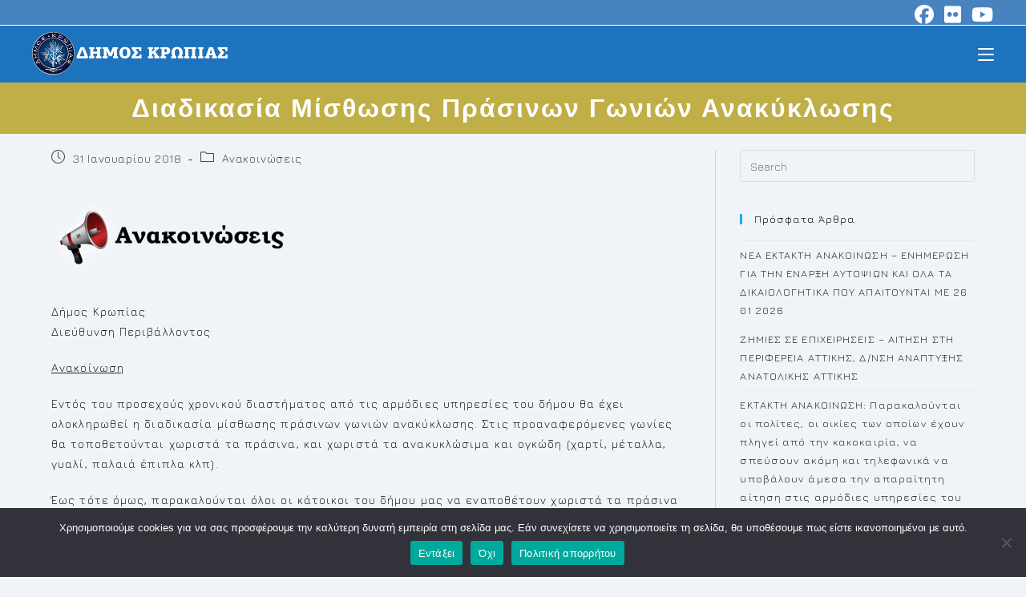

--- FILE ---
content_type: text/html; charset=UTF-8
request_url: https://www.koropi.gr/%CE%B4%CE%B9%CE%B1%CE%B4%CE%B9%CE%BA%CE%B1%CF%83%CE%AF%CE%B1-%CE%BC%CE%AF%CF%83%CE%B8%CF%89%CF%83%CE%B7%CF%82-%CF%80%CF%81%CE%AC%CF%83%CE%B9%CE%BD%CF%89%CE%BD-%CE%B3%CF%89%CE%BD%CE%B9%CF%8E%CE%BD/
body_size: 18899
content:
<!DOCTYPE html>
<html class="html" lang="el">
<head>
	<meta charset="UTF-8">
	<link rel="profile" href="https://gmpg.org/xfn/11">

	<title>Διαδικασία Μίσθωσης Πράσινων Γωνιών Ανακύκλωσης &#8211; Koropi</title>
<meta name='robots' content='max-image-preview:large' />
<meta name="viewport" content="width=device-width, initial-scale=1"><link rel='dns-prefetch' href='//fonts.googleapis.com' />
<link rel='stylesheet' id='dashicons-css' href='https://www.koropi.gr/wp-includes/css/dashicons.min.css?ver=6.6.4' media='all' />
<link rel='stylesheet' id='elusive-css' href='https://www.koropi.gr/wp-content/plugins/ocean-extra/includes/menu-icons/includes/library/icon-selector/css/types/elusive.min.css?ver=2.0' media='all' />
<link rel='stylesheet' id='wp-block-library-css' href='https://www.koropi.gr/wp-includes/css/dist/block-library/style.min.css?ver=6.6.4' media='all' />
<style id='wp-block-library-theme-inline-css'>
.wp-block-audio :where(figcaption){color:#555;font-size:13px;text-align:center}.is-dark-theme .wp-block-audio :where(figcaption){color:#ffffffa6}.wp-block-audio{margin:0 0 1em}.wp-block-code{border:1px solid #ccc;border-radius:4px;font-family:Menlo,Consolas,monaco,monospace;padding:.8em 1em}.wp-block-embed :where(figcaption){color:#555;font-size:13px;text-align:center}.is-dark-theme .wp-block-embed :where(figcaption){color:#ffffffa6}.wp-block-embed{margin:0 0 1em}.blocks-gallery-caption{color:#555;font-size:13px;text-align:center}.is-dark-theme .blocks-gallery-caption{color:#ffffffa6}:root :where(.wp-block-image figcaption){color:#555;font-size:13px;text-align:center}.is-dark-theme :root :where(.wp-block-image figcaption){color:#ffffffa6}.wp-block-image{margin:0 0 1em}.wp-block-pullquote{border-bottom:4px solid;border-top:4px solid;color:currentColor;margin-bottom:1.75em}.wp-block-pullquote cite,.wp-block-pullquote footer,.wp-block-pullquote__citation{color:currentColor;font-size:.8125em;font-style:normal;text-transform:uppercase}.wp-block-quote{border-left:.25em solid;margin:0 0 1.75em;padding-left:1em}.wp-block-quote cite,.wp-block-quote footer{color:currentColor;font-size:.8125em;font-style:normal;position:relative}.wp-block-quote.has-text-align-right{border-left:none;border-right:.25em solid;padding-left:0;padding-right:1em}.wp-block-quote.has-text-align-center{border:none;padding-left:0}.wp-block-quote.is-large,.wp-block-quote.is-style-large,.wp-block-quote.is-style-plain{border:none}.wp-block-search .wp-block-search__label{font-weight:700}.wp-block-search__button{border:1px solid #ccc;padding:.375em .625em}:where(.wp-block-group.has-background){padding:1.25em 2.375em}.wp-block-separator.has-css-opacity{opacity:.4}.wp-block-separator{border:none;border-bottom:2px solid;margin-left:auto;margin-right:auto}.wp-block-separator.has-alpha-channel-opacity{opacity:1}.wp-block-separator:not(.is-style-wide):not(.is-style-dots){width:100px}.wp-block-separator.has-background:not(.is-style-dots){border-bottom:none;height:1px}.wp-block-separator.has-background:not(.is-style-wide):not(.is-style-dots){height:2px}.wp-block-table{margin:0 0 1em}.wp-block-table td,.wp-block-table th{word-break:normal}.wp-block-table :where(figcaption){color:#555;font-size:13px;text-align:center}.is-dark-theme .wp-block-table :where(figcaption){color:#ffffffa6}.wp-block-video :where(figcaption){color:#555;font-size:13px;text-align:center}.is-dark-theme .wp-block-video :where(figcaption){color:#ffffffa6}.wp-block-video{margin:0 0 1em}:root :where(.wp-block-template-part.has-background){margin-bottom:0;margin-top:0;padding:1.25em 2.375em}
</style>
<style id='classic-theme-styles-inline-css'>
/*! This file is auto-generated */
.wp-block-button__link{color:#fff;background-color:#32373c;border-radius:9999px;box-shadow:none;text-decoration:none;padding:calc(.667em + 2px) calc(1.333em + 2px);font-size:1.125em}.wp-block-file__button{background:#32373c;color:#fff;text-decoration:none}
</style>
<style id='global-styles-inline-css'>
:root{--wp--preset--aspect-ratio--square: 1;--wp--preset--aspect-ratio--4-3: 4/3;--wp--preset--aspect-ratio--3-4: 3/4;--wp--preset--aspect-ratio--3-2: 3/2;--wp--preset--aspect-ratio--2-3: 2/3;--wp--preset--aspect-ratio--16-9: 16/9;--wp--preset--aspect-ratio--9-16: 9/16;--wp--preset--color--black: #000000;--wp--preset--color--cyan-bluish-gray: #abb8c3;--wp--preset--color--white: #ffffff;--wp--preset--color--pale-pink: #f78da7;--wp--preset--color--vivid-red: #cf2e2e;--wp--preset--color--luminous-vivid-orange: #ff6900;--wp--preset--color--luminous-vivid-amber: #fcb900;--wp--preset--color--light-green-cyan: #7bdcb5;--wp--preset--color--vivid-green-cyan: #00d084;--wp--preset--color--pale-cyan-blue: #8ed1fc;--wp--preset--color--vivid-cyan-blue: #0693e3;--wp--preset--color--vivid-purple: #9b51e0;--wp--preset--gradient--vivid-cyan-blue-to-vivid-purple: linear-gradient(135deg,rgba(6,147,227,1) 0%,rgb(155,81,224) 100%);--wp--preset--gradient--light-green-cyan-to-vivid-green-cyan: linear-gradient(135deg,rgb(122,220,180) 0%,rgb(0,208,130) 100%);--wp--preset--gradient--luminous-vivid-amber-to-luminous-vivid-orange: linear-gradient(135deg,rgba(252,185,0,1) 0%,rgba(255,105,0,1) 100%);--wp--preset--gradient--luminous-vivid-orange-to-vivid-red: linear-gradient(135deg,rgba(255,105,0,1) 0%,rgb(207,46,46) 100%);--wp--preset--gradient--very-light-gray-to-cyan-bluish-gray: linear-gradient(135deg,rgb(238,238,238) 0%,rgb(169,184,195) 100%);--wp--preset--gradient--cool-to-warm-spectrum: linear-gradient(135deg,rgb(74,234,220) 0%,rgb(151,120,209) 20%,rgb(207,42,186) 40%,rgb(238,44,130) 60%,rgb(251,105,98) 80%,rgb(254,248,76) 100%);--wp--preset--gradient--blush-light-purple: linear-gradient(135deg,rgb(255,206,236) 0%,rgb(152,150,240) 100%);--wp--preset--gradient--blush-bordeaux: linear-gradient(135deg,rgb(254,205,165) 0%,rgb(254,45,45) 50%,rgb(107,0,62) 100%);--wp--preset--gradient--luminous-dusk: linear-gradient(135deg,rgb(255,203,112) 0%,rgb(199,81,192) 50%,rgb(65,88,208) 100%);--wp--preset--gradient--pale-ocean: linear-gradient(135deg,rgb(255,245,203) 0%,rgb(182,227,212) 50%,rgb(51,167,181) 100%);--wp--preset--gradient--electric-grass: linear-gradient(135deg,rgb(202,248,128) 0%,rgb(113,206,126) 100%);--wp--preset--gradient--midnight: linear-gradient(135deg,rgb(2,3,129) 0%,rgb(40,116,252) 100%);--wp--preset--font-size--small: 13px;--wp--preset--font-size--medium: 20px;--wp--preset--font-size--large: 36px;--wp--preset--font-size--x-large: 42px;--wp--preset--spacing--20: 0.44rem;--wp--preset--spacing--30: 0.67rem;--wp--preset--spacing--40: 1rem;--wp--preset--spacing--50: 1.5rem;--wp--preset--spacing--60: 2.25rem;--wp--preset--spacing--70: 3.38rem;--wp--preset--spacing--80: 5.06rem;--wp--preset--shadow--natural: 6px 6px 9px rgba(0, 0, 0, 0.2);--wp--preset--shadow--deep: 12px 12px 50px rgba(0, 0, 0, 0.4);--wp--preset--shadow--sharp: 6px 6px 0px rgba(0, 0, 0, 0.2);--wp--preset--shadow--outlined: 6px 6px 0px -3px rgba(255, 255, 255, 1), 6px 6px rgba(0, 0, 0, 1);--wp--preset--shadow--crisp: 6px 6px 0px rgba(0, 0, 0, 1);}:where(.is-layout-flex){gap: 0.5em;}:where(.is-layout-grid){gap: 0.5em;}body .is-layout-flex{display: flex;}.is-layout-flex{flex-wrap: wrap;align-items: center;}.is-layout-flex > :is(*, div){margin: 0;}body .is-layout-grid{display: grid;}.is-layout-grid > :is(*, div){margin: 0;}:where(.wp-block-columns.is-layout-flex){gap: 2em;}:where(.wp-block-columns.is-layout-grid){gap: 2em;}:where(.wp-block-post-template.is-layout-flex){gap: 1.25em;}:where(.wp-block-post-template.is-layout-grid){gap: 1.25em;}.has-black-color{color: var(--wp--preset--color--black) !important;}.has-cyan-bluish-gray-color{color: var(--wp--preset--color--cyan-bluish-gray) !important;}.has-white-color{color: var(--wp--preset--color--white) !important;}.has-pale-pink-color{color: var(--wp--preset--color--pale-pink) !important;}.has-vivid-red-color{color: var(--wp--preset--color--vivid-red) !important;}.has-luminous-vivid-orange-color{color: var(--wp--preset--color--luminous-vivid-orange) !important;}.has-luminous-vivid-amber-color{color: var(--wp--preset--color--luminous-vivid-amber) !important;}.has-light-green-cyan-color{color: var(--wp--preset--color--light-green-cyan) !important;}.has-vivid-green-cyan-color{color: var(--wp--preset--color--vivid-green-cyan) !important;}.has-pale-cyan-blue-color{color: var(--wp--preset--color--pale-cyan-blue) !important;}.has-vivid-cyan-blue-color{color: var(--wp--preset--color--vivid-cyan-blue) !important;}.has-vivid-purple-color{color: var(--wp--preset--color--vivid-purple) !important;}.has-black-background-color{background-color: var(--wp--preset--color--black) !important;}.has-cyan-bluish-gray-background-color{background-color: var(--wp--preset--color--cyan-bluish-gray) !important;}.has-white-background-color{background-color: var(--wp--preset--color--white) !important;}.has-pale-pink-background-color{background-color: var(--wp--preset--color--pale-pink) !important;}.has-vivid-red-background-color{background-color: var(--wp--preset--color--vivid-red) !important;}.has-luminous-vivid-orange-background-color{background-color: var(--wp--preset--color--luminous-vivid-orange) !important;}.has-luminous-vivid-amber-background-color{background-color: var(--wp--preset--color--luminous-vivid-amber) !important;}.has-light-green-cyan-background-color{background-color: var(--wp--preset--color--light-green-cyan) !important;}.has-vivid-green-cyan-background-color{background-color: var(--wp--preset--color--vivid-green-cyan) !important;}.has-pale-cyan-blue-background-color{background-color: var(--wp--preset--color--pale-cyan-blue) !important;}.has-vivid-cyan-blue-background-color{background-color: var(--wp--preset--color--vivid-cyan-blue) !important;}.has-vivid-purple-background-color{background-color: var(--wp--preset--color--vivid-purple) !important;}.has-black-border-color{border-color: var(--wp--preset--color--black) !important;}.has-cyan-bluish-gray-border-color{border-color: var(--wp--preset--color--cyan-bluish-gray) !important;}.has-white-border-color{border-color: var(--wp--preset--color--white) !important;}.has-pale-pink-border-color{border-color: var(--wp--preset--color--pale-pink) !important;}.has-vivid-red-border-color{border-color: var(--wp--preset--color--vivid-red) !important;}.has-luminous-vivid-orange-border-color{border-color: var(--wp--preset--color--luminous-vivid-orange) !important;}.has-luminous-vivid-amber-border-color{border-color: var(--wp--preset--color--luminous-vivid-amber) !important;}.has-light-green-cyan-border-color{border-color: var(--wp--preset--color--light-green-cyan) !important;}.has-vivid-green-cyan-border-color{border-color: var(--wp--preset--color--vivid-green-cyan) !important;}.has-pale-cyan-blue-border-color{border-color: var(--wp--preset--color--pale-cyan-blue) !important;}.has-vivid-cyan-blue-border-color{border-color: var(--wp--preset--color--vivid-cyan-blue) !important;}.has-vivid-purple-border-color{border-color: var(--wp--preset--color--vivid-purple) !important;}.has-vivid-cyan-blue-to-vivid-purple-gradient-background{background: var(--wp--preset--gradient--vivid-cyan-blue-to-vivid-purple) !important;}.has-light-green-cyan-to-vivid-green-cyan-gradient-background{background: var(--wp--preset--gradient--light-green-cyan-to-vivid-green-cyan) !important;}.has-luminous-vivid-amber-to-luminous-vivid-orange-gradient-background{background: var(--wp--preset--gradient--luminous-vivid-amber-to-luminous-vivid-orange) !important;}.has-luminous-vivid-orange-to-vivid-red-gradient-background{background: var(--wp--preset--gradient--luminous-vivid-orange-to-vivid-red) !important;}.has-very-light-gray-to-cyan-bluish-gray-gradient-background{background: var(--wp--preset--gradient--very-light-gray-to-cyan-bluish-gray) !important;}.has-cool-to-warm-spectrum-gradient-background{background: var(--wp--preset--gradient--cool-to-warm-spectrum) !important;}.has-blush-light-purple-gradient-background{background: var(--wp--preset--gradient--blush-light-purple) !important;}.has-blush-bordeaux-gradient-background{background: var(--wp--preset--gradient--blush-bordeaux) !important;}.has-luminous-dusk-gradient-background{background: var(--wp--preset--gradient--luminous-dusk) !important;}.has-pale-ocean-gradient-background{background: var(--wp--preset--gradient--pale-ocean) !important;}.has-electric-grass-gradient-background{background: var(--wp--preset--gradient--electric-grass) !important;}.has-midnight-gradient-background{background: var(--wp--preset--gradient--midnight) !important;}.has-small-font-size{font-size: var(--wp--preset--font-size--small) !important;}.has-medium-font-size{font-size: var(--wp--preset--font-size--medium) !important;}.has-large-font-size{font-size: var(--wp--preset--font-size--large) !important;}.has-x-large-font-size{font-size: var(--wp--preset--font-size--x-large) !important;}
:where(.wp-block-post-template.is-layout-flex){gap: 1.25em;}:where(.wp-block-post-template.is-layout-grid){gap: 1.25em;}
:where(.wp-block-columns.is-layout-flex){gap: 2em;}:where(.wp-block-columns.is-layout-grid){gap: 2em;}
:root :where(.wp-block-pullquote){font-size: 1.5em;line-height: 1.6;}
</style>
<link rel='stylesheet' id='contact-form-7-css' href='https://www.koropi.gr/wp-content/plugins/contact-form-7/includes/css/styles.css?ver=6.1.4' media='all' />
<link rel='stylesheet' id='cookie-notice-front-css' href='https://www.koropi.gr/wp-content/plugins/cookie-notice/css/front.min.css?ver=2.5.11' media='all' />
<link rel='stylesheet' id='font-awesome-css' href='https://www.koropi.gr/wp-content/themes/oceanwp/assets/fonts/fontawesome/css/all.min.css?ver=6.7.2' media='all' />
<link rel='stylesheet' id='simple-line-icons-css' href='https://www.koropi.gr/wp-content/themes/oceanwp/assets/css/third/simple-line-icons.min.css?ver=2.4.0' media='all' />
<link rel='stylesheet' id='oceanwp-style-css' href='https://www.koropi.gr/wp-content/themes/oceanwp/assets/css/style.min.css?ver=1.5.10.1538177993' media='all' />
<link rel='stylesheet' id='oceanwp-hamburgers-css' href='https://www.koropi.gr/wp-content/themes/oceanwp/assets/css/third/hamburgers/hamburgers.min.css?ver=1.5.10.1538177993' media='all' />
<link rel='stylesheet' id='oceanwp-3dx-css' href='https://www.koropi.gr/wp-content/themes/oceanwp/assets/css/third/hamburgers/types/3dx.css?ver=1.5.10.1538177993' media='all' />
<link rel='stylesheet' id='oceanwp-google-font-jura-css' href='//fonts.googleapis.com/css?family=Jura%3A100%2C200%2C300%2C400%2C500%2C600%2C700%2C800%2C900%2C100i%2C200i%2C300i%2C400i%2C500i%2C600i%2C700i%2C800i%2C900i&#038;subset=latin%2Cgreek%2Cgreek-ext&#038;display=swap&#038;ver=6.6.4' media='all' />
<link rel='stylesheet' id='cf7cf-style-css' href='https://www.koropi.gr/wp-content/plugins/cf7-conditional-fields/style.css?ver=2.6.7' media='all' />
<link rel='stylesheet' id='oe-widgets-style-css' href='https://www.koropi.gr/wp-content/plugins/ocean-extra/assets/css/widgets.css?ver=6.6.4' media='all' />
<!--n2css--><!--n2js--><script id="cookie-notice-front-js-before">
var cnArgs = {"ajaxUrl":"https:\/\/www.koropi.gr\/wp-admin\/admin-ajax.php","nonce":"10264dabed","hideEffect":"fade","position":"bottom","onScroll":false,"onScrollOffset":100,"onClick":false,"cookieName":"cookie_notice_accepted","cookieTime":2592000,"cookieTimeRejected":2592000,"globalCookie":false,"redirection":true,"cache":false,"revokeCookies":false,"revokeCookiesOpt":"automatic"};
</script>
<script src="https://www.koropi.gr/wp-content/plugins/cookie-notice/js/front.min.js?ver=2.5.11" id="cookie-notice-front-js"></script>
<script src="https://www.koropi.gr/wp-includes/js/jquery/jquery.min.js?ver=3.7.1" id="jquery-core-js"></script>
<script src="https://www.koropi.gr/wp-includes/js/jquery/jquery-migrate.min.js?ver=3.4.1" id="jquery-migrate-js"></script>
<script src="https://www.koropi.gr/wp-content/plugins/sticky-menu-or-anything-on-scroll/assets/js/jq-sticky-anything.min.js?ver=2.1.1" id="stickyAnythingLib-js"></script>
<link rel="https://api.w.org/" href="https://www.koropi.gr/wp-json/" /><link rel="alternate" title="JSON" type="application/json" href="https://www.koropi.gr/wp-json/wp/v2/posts/691" /><meta name="generator" content="WordPress 6.6.4" />
<link rel="canonical" href="https://www.koropi.gr/%ce%b4%ce%b9%ce%b1%ce%b4%ce%b9%ce%ba%ce%b1%cf%83%ce%af%ce%b1-%ce%bc%ce%af%cf%83%ce%b8%cf%89%cf%83%ce%b7%cf%82-%cf%80%cf%81%ce%ac%cf%83%ce%b9%ce%bd%cf%89%ce%bd-%ce%b3%cf%89%ce%bd%ce%b9%cf%8e%ce%bd/" />
<link rel='shortlink' href='https://www.koropi.gr/?p=691' />
<link rel="alternate" title="oEmbed (JSON)" type="application/json+oembed" href="https://www.koropi.gr/wp-json/oembed/1.0/embed?url=https%3A%2F%2Fwww.koropi.gr%2F%25ce%25b4%25ce%25b9%25ce%25b1%25ce%25b4%25ce%25b9%25ce%25ba%25ce%25b1%25cf%2583%25ce%25af%25ce%25b1-%25ce%25bc%25ce%25af%25cf%2583%25ce%25b8%25cf%2589%25cf%2583%25ce%25b7%25cf%2582-%25cf%2580%25cf%2581%25ce%25ac%25cf%2583%25ce%25b9%25ce%25bd%25cf%2589%25ce%25bd-%25ce%25b3%25cf%2589%25ce%25bd%25ce%25b9%25cf%258e%25ce%25bd%2F" />
<link rel="alternate" title="oEmbed (XML)" type="text/xml+oembed" href="https://www.koropi.gr/wp-json/oembed/1.0/embed?url=https%3A%2F%2Fwww.koropi.gr%2F%25ce%25b4%25ce%25b9%25ce%25b1%25ce%25b4%25ce%25b9%25ce%25ba%25ce%25b1%25cf%2583%25ce%25af%25ce%25b1-%25ce%25bc%25ce%25af%25cf%2583%25ce%25b8%25cf%2589%25cf%2583%25ce%25b7%25cf%2582-%25cf%2580%25cf%2581%25ce%25ac%25cf%2583%25ce%25b9%25ce%25bd%25cf%2589%25ce%25bd-%25ce%25b3%25cf%2589%25ce%25bd%25ce%25b9%25cf%258e%25ce%25bd%2F&#038;format=xml" />
<meta name="generator" content="Elementor 3.34.3; features: additional_custom_breakpoints; settings: css_print_method-external, google_font-enabled, font_display-auto">
			<style>
				.e-con.e-parent:nth-of-type(n+4):not(.e-lazyloaded):not(.e-no-lazyload),
				.e-con.e-parent:nth-of-type(n+4):not(.e-lazyloaded):not(.e-no-lazyload) * {
					background-image: none !important;
				}
				@media screen and (max-height: 1024px) {
					.e-con.e-parent:nth-of-type(n+3):not(.e-lazyloaded):not(.e-no-lazyload),
					.e-con.e-parent:nth-of-type(n+3):not(.e-lazyloaded):not(.e-no-lazyload) * {
						background-image: none !important;
					}
				}
				@media screen and (max-height: 640px) {
					.e-con.e-parent:nth-of-type(n+2):not(.e-lazyloaded):not(.e-no-lazyload),
					.e-con.e-parent:nth-of-type(n+2):not(.e-lazyloaded):not(.e-no-lazyload) * {
						background-image: none !important;
					}
				}
			</style>
			<link rel="icon" href="https://www.koropi.gr/wp-content/uploads/2018/01/cropped-logo_extrasmall-1-32x32.png" sizes="32x32" />
<link rel="icon" href="https://www.koropi.gr/wp-content/uploads/2018/01/cropped-logo_extrasmall-1-192x192.png" sizes="192x192" />
<link rel="apple-touch-icon" href="https://www.koropi.gr/wp-content/uploads/2018/01/cropped-logo_extrasmall-1-180x180.png" />
<meta name="msapplication-TileImage" content="https://www.koropi.gr/wp-content/uploads/2018/01/cropped-logo_extrasmall-1-270x270.png" />
<!-- OceanWP CSS -->
<style type="text/css">
/* Colors */table th,table td,hr,.content-area,body.content-left-sidebar #content-wrap .content-area,.content-left-sidebar .content-area,#top-bar-wrap,#site-header,#site-header.top-header #search-toggle,.dropdown-menu ul li,.centered-minimal-page-header,.blog-entry.post,.blog-entry.grid-entry .blog-entry-inner,.blog-entry.thumbnail-entry .blog-entry-bottom,.single-post .entry-title,.single .entry-share-wrap .entry-share,.single .entry-share,.single .entry-share ul li a,.single nav.post-navigation,.single nav.post-navigation .nav-links .nav-previous,#author-bio,#author-bio .author-bio-avatar,#author-bio .author-bio-social li a,#related-posts,#comments,.comment-body,#respond #cancel-comment-reply-link,#blog-entries .type-page,.page-numbers a,.page-numbers span:not(.elementor-screen-only),.page-links span,body #wp-calendar caption,body #wp-calendar th,body #wp-calendar tbody,body .contact-info-widget.default i,body .contact-info-widget.big-icons i,body .contact-info-widget.big-icons .owp-icon,body .contact-info-widget.default .owp-icon,body .posts-thumbnails-widget li,body .tagcloud a{border-color:rgba(0,34,170,0.18)}body,.separate-layout,.has-parallax-footer:not(.separate-layout) #main{background-color:#f0f4f9}a:hover{color:#bfaf46}a:hover .owp-icon use{stroke:#bfaf46}body .theme-button,body input[type="submit"],body button[type="submit"],body button,body .button,body div.wpforms-container-full .wpforms-form input[type=submit],body div.wpforms-container-full .wpforms-form button[type=submit],body div.wpforms-container-full .wpforms-form .wpforms-page-button,.woocommerce-cart .wp-element-button,.woocommerce-checkout .wp-element-button,.wp-block-button__link{border-color:#ffffff}body .theme-button:hover,body input[type="submit"]:hover,body button[type="submit"]:hover,body button:hover,body .button:hover,body div.wpforms-container-full .wpforms-form input[type=submit]:hover,body div.wpforms-container-full .wpforms-form input[type=submit]:active,body div.wpforms-container-full .wpforms-form button[type=submit]:hover,body div.wpforms-container-full .wpforms-form button[type=submit]:active,body div.wpforms-container-full .wpforms-form .wpforms-page-button:hover,body div.wpforms-container-full .wpforms-form .wpforms-page-button:active,.woocommerce-cart .wp-element-button:hover,.woocommerce-checkout .wp-element-button:hover,.wp-block-button__link:hover{border-color:#ffffff}form input[type="text"]:focus,form input[type="password"]:focus,form input[type="email"]:focus,form input[type="tel"]:focus,form input[type="url"]:focus,form input[type="search"]:focus,form textarea:focus,.select2-drop-active,.select2-dropdown-open.select2-drop-above .select2-choice,.select2-dropdown-open.select2-drop-above .select2-choices,.select2-drop.select2-drop-above.select2-drop-active,.select2-container-active .select2-choice,.select2-container-active .select2-choices{border-color:#5eacf9}body div.wpforms-container-full .wpforms-form input:focus,body div.wpforms-container-full .wpforms-form textarea:focus,body div.wpforms-container-full .wpforms-form select:focus{border-color:#5eacf9}.page-header .page-header-title,.page-header.background-image-page-header .page-header-title{color:#ffffff}body{color:#1e1e1e}h1,h2,h3,h4,h5,h6,.theme-heading,.widget-title,.oceanwp-widget-recent-posts-title,.comment-reply-title,.entry-title,.sidebar-box .widget-title{color:#141414}/* OceanWP Style Settings CSS */.theme-button,input[type="submit"],button[type="submit"],button,.button,body div.wpforms-container-full .wpforms-form input[type=submit],body div.wpforms-container-full .wpforms-form button[type=submit],body div.wpforms-container-full .wpforms-form .wpforms-page-button{border-style:solid}.theme-button,input[type="submit"],button[type="submit"],button,.button,body div.wpforms-container-full .wpforms-form input[type=submit],body div.wpforms-container-full .wpforms-form button[type=submit],body div.wpforms-container-full .wpforms-form .wpforms-page-button{border-width:1px}form input[type="text"],form input[type="password"],form input[type="email"],form input[type="url"],form input[type="date"],form input[type="month"],form input[type="time"],form input[type="datetime"],form input[type="datetime-local"],form input[type="week"],form input[type="number"],form input[type="search"],form input[type="tel"],form input[type="color"],form select,form textarea,.woocommerce .woocommerce-checkout .select2-container--default .select2-selection--single{border-style:solid}body div.wpforms-container-full .wpforms-form input[type=date],body div.wpforms-container-full .wpforms-form input[type=datetime],body div.wpforms-container-full .wpforms-form input[type=datetime-local],body div.wpforms-container-full .wpforms-form input[type=email],body div.wpforms-container-full .wpforms-form input[type=month],body div.wpforms-container-full .wpforms-form input[type=number],body div.wpforms-container-full .wpforms-form input[type=password],body div.wpforms-container-full .wpforms-form input[type=range],body div.wpforms-container-full .wpforms-form input[type=search],body div.wpforms-container-full .wpforms-form input[type=tel],body div.wpforms-container-full .wpforms-form input[type=text],body div.wpforms-container-full .wpforms-form input[type=time],body div.wpforms-container-full .wpforms-form input[type=url],body div.wpforms-container-full .wpforms-form input[type=week],body div.wpforms-container-full .wpforms-form select,body div.wpforms-container-full .wpforms-form textarea{border-style:solid}form input[type="text"],form input[type="password"],form input[type="email"],form input[type="url"],form input[type="date"],form input[type="month"],form input[type="time"],form input[type="datetime"],form input[type="datetime-local"],form input[type="week"],form input[type="number"],form input[type="search"],form input[type="tel"],form input[type="color"],form select,form textarea{border-radius:3px}body div.wpforms-container-full .wpforms-form input[type=date],body div.wpforms-container-full .wpforms-form input[type=datetime],body div.wpforms-container-full .wpforms-form input[type=datetime-local],body div.wpforms-container-full .wpforms-form input[type=email],body div.wpforms-container-full .wpforms-form input[type=month],body div.wpforms-container-full .wpforms-form input[type=number],body div.wpforms-container-full .wpforms-form input[type=password],body div.wpforms-container-full .wpforms-form input[type=range],body div.wpforms-container-full .wpforms-form input[type=search],body div.wpforms-container-full .wpforms-form input[type=tel],body div.wpforms-container-full .wpforms-form input[type=text],body div.wpforms-container-full .wpforms-form input[type=time],body div.wpforms-container-full .wpforms-form input[type=url],body div.wpforms-container-full .wpforms-form input[type=week],body div.wpforms-container-full .wpforms-form select,body div.wpforms-container-full .wpforms-form textarea{border-radius:3px}#main #content-wrap,.separate-layout #main #content-wrap{padding-top:20px;padding-bottom:20px}.page-header,.has-transparent-header .page-header{padding:10px 0 10px 0}/* Header */#site-logo #site-logo-inner,.oceanwp-social-menu .social-menu-inner,#site-header.full_screen-header .menu-bar-inner,.after-header-content .after-header-content-inner{height:70px}#site-navigation-wrap .dropdown-menu >li >a,#site-navigation-wrap .dropdown-menu >li >span.opl-logout-link,.oceanwp-mobile-menu-icon a,.mobile-menu-close,.after-header-content-inner >a{line-height:70px}#site-header-inner{padding:0 40px 0 40px}#site-header,.has-transparent-header .is-sticky #site-header,.has-vh-transparent .is-sticky #site-header.vertical-header,#searchform-header-replace{background-color:#1e73be}#site-header.has-header-media .overlay-header-media{background-color:rgba(0,0,0,0.5)}#site-header{border-color:rgba(109,151,191,0)}#site-header #site-logo #site-logo-inner a img,#site-header.center-header #site-navigation-wrap .middle-site-logo a img{max-height:85px}@media (max-width:768px){#site-header #site-logo #site-logo-inner a img,#site-header.center-header #site-navigation-wrap .middle-site-logo a img{max-height:66px}}@media (max-width:480px){#site-header #site-logo #site-logo-inner a img,#site-header.center-header #site-navigation-wrap .middle-site-logo a img{max-height:36px}}.effect-one #site-navigation-wrap .dropdown-menu >li >a.menu-link >span:after,.effect-three #site-navigation-wrap .dropdown-menu >li >a.menu-link >span:after,.effect-five #site-navigation-wrap .dropdown-menu >li >a.menu-link >span:before,.effect-five #site-navigation-wrap .dropdown-menu >li >a.menu-link >span:after,.effect-nine #site-navigation-wrap .dropdown-menu >li >a.menu-link >span:before,.effect-nine #site-navigation-wrap .dropdown-menu >li >a.menu-link >span:after{background-color:#bfaf46}.effect-four #site-navigation-wrap .dropdown-menu >li >a.menu-link >span:before,.effect-four #site-navigation-wrap .dropdown-menu >li >a.menu-link >span:after,.effect-seven #site-navigation-wrap .dropdown-menu >li >a.menu-link:hover >span:after,.effect-seven #site-navigation-wrap .dropdown-menu >li.sfHover >a.menu-link >span:after{color:#bfaf46}.effect-seven #site-navigation-wrap .dropdown-menu >li >a.menu-link:hover >span:after,.effect-seven #site-navigation-wrap .dropdown-menu >li.sfHover >a.menu-link >span:after{text-shadow:10px 0 #bfaf46,-10px 0 #bfaf46}#site-navigation-wrap .dropdown-menu >li >a{padding:0 10px}#site-navigation-wrap .dropdown-menu >li >a,.oceanwp-mobile-menu-icon a,#searchform-header-replace-close{color:#ffffff}#site-navigation-wrap .dropdown-menu >li >a .owp-icon use,.oceanwp-mobile-menu-icon a .owp-icon use,#searchform-header-replace-close .owp-icon use{stroke:#ffffff}#site-navigation-wrap .dropdown-menu >li >a:hover,.oceanwp-mobile-menu-icon a:hover,#searchform-header-replace-close:hover{color:#d3eeff}#site-navigation-wrap .dropdown-menu >li >a:hover .owp-icon use,.oceanwp-mobile-menu-icon a:hover .owp-icon use,#searchform-header-replace-close:hover .owp-icon use{stroke:#d3eeff}#site-navigation-wrap .dropdown-menu >li >a{background-color:rgba(255,255,255,0)}#site-navigation-wrap .dropdown-menu >li >a:hover,#site-navigation-wrap .dropdown-menu >li.sfHover >a{background-color:rgba(255,255,255,0)}#site-navigation-wrap .dropdown-menu >.current-menu-item >a,#site-navigation-wrap .dropdown-menu >.current-menu-ancestor >a,#site-navigation-wrap .dropdown-menu >.current-menu-item >a:hover,#site-navigation-wrap .dropdown-menu >.current-menu-ancestor >a:hover{background-color:rgba(30,115,190,0)}.dropdown-menu .sub-menu,#searchform-dropdown,.current-shop-items-dropdown{background-color:#f2f8fc}.dropdown-menu .sub-menu,#searchform-dropdown,.current-shop-items-dropdown{border-color:#2d96ff}.dropdown-menu ul li.menu-item,.navigation >ul >li >ul.megamenu.sub-menu >li,.navigation .megamenu li ul.sub-menu{border-color:rgba(30,115,190,0.13)}.dropdown-menu ul li a.menu-link{color:#2d2d2d}.dropdown-menu ul li a.menu-link .owp-icon use{stroke:#2d2d2d}.dropdown-menu ul li a.menu-link:hover{color:#0a0a0a}.dropdown-menu ul li a.menu-link:hover .owp-icon use{stroke:#0a0a0a}.dropdown-menu ul li a.menu-link:hover{background-color:#58c2ef}.navigation li.mega-cat ul li .mega-post-title a:hover{color:#000000}#searchform-overlay{background-color:#1e73be}@media (max-width:1318px){#top-bar-nav,#site-navigation-wrap,.oceanwp-social-menu,.after-header-content{display:none}.center-logo #site-logo{float:none;position:absolute;left:50%;padding:0;-webkit-transform:translateX(-50%);transform:translateX(-50%)}#site-header.center-header #site-logo,.oceanwp-mobile-menu-icon,#oceanwp-cart-sidebar-wrap{display:block}body.vertical-header-style #outer-wrap{margin:0 !important}#site-header.vertical-header{position:relative;width:100%;left:0 !important;right:0 !important}#site-header.vertical-header .has-template >#site-logo{display:block}#site-header.vertical-header #site-header-inner{display:-webkit-box;display:-webkit-flex;display:-ms-flexbox;display:flex;-webkit-align-items:center;align-items:center;padding:0;max-width:90%}#site-header.vertical-header #site-header-inner >*:not(.oceanwp-mobile-menu-icon){display:none}#site-header.vertical-header #site-header-inner >*{padding:0 !important}#site-header.vertical-header #site-header-inner #site-logo{display:block;margin:0;width:50%;text-align:left}body.rtl #site-header.vertical-header #site-header-inner #site-logo{text-align:right}#site-header.vertical-header #site-header-inner .oceanwp-mobile-menu-icon{width:50%;text-align:right}body.rtl #site-header.vertical-header #site-header-inner .oceanwp-mobile-menu-icon{text-align:left}#site-header.vertical-header .vertical-toggle,body.vertical-header-style.vh-closed #site-header.vertical-header .vertical-toggle{display:none}#site-logo.has-responsive-logo .custom-logo-link{display:none}#site-logo.has-responsive-logo .responsive-logo-link{display:block}.is-sticky #site-logo.has-sticky-logo .responsive-logo-link{display:none}.is-sticky #site-logo.has-responsive-logo .sticky-logo-link{display:block}#top-bar.has-no-content #top-bar-social.top-bar-left,#top-bar.has-no-content #top-bar-social.top-bar-right{position:inherit;left:auto;right:auto;float:none;height:auto;line-height:1.5em;margin-top:0;text-align:center}#top-bar.has-no-content #top-bar-social li{float:none;display:inline-block}.owp-cart-overlay,#side-panel-wrap a.side-panel-btn{display:none !important}}.mobile-menu .hamburger-inner,.mobile-menu .hamburger-inner::before,.mobile-menu .hamburger-inner::after{background-color:#ffffff}/* Topbar */#top-bar{padding:5px 40px 5px 40px}#top-bar-social li a{font-size:24px}#top-bar-social li a{color:#ffffff}#top-bar-social li a .owp-icon use{stroke:#ffffff}#top-bar-social li a:hover{color:#bf4664!important}#top-bar-social li a:hover .owp-icon use{stroke:#bf4664!important}#top-bar-wrap,.oceanwp-top-bar-sticky{background-color:#4683bf}#top-bar-wrap{border-color:#ffffff}#top-bar-wrap,#top-bar-content strong{color:#ffffff}/* Blog CSS */.loader-ellips__dot{background-color:#1e73be}.ocean-single-post-header ul.meta-item li a:hover{color:#333333}/* Footer Widgets */#footer-widgets{background-color:rgba(0,3,10,0.91)}#footer-widgets,#footer-widgets p,#footer-widgets li a:before,#footer-widgets .contact-info-widget span.oceanwp-contact-title,#footer-widgets .recent-posts-date,#footer-widgets .recent-posts-comments,#footer-widgets .widget-recent-posts-icons li .fa{color:#ffffff}#footer-widgets .footer-box a:hover,#footer-widgets a:hover{color:#bfaf46}/* Footer Copyright */#footer-bottom,#footer-bottom p{color:#cccccc}.page-header{background-color:#bfaf46}/* Typography */body{font-family:Jura;font-size:14px;line-height:1.8;letter-spacing:1.1px}h1,h2,h3,h4,h5,h6,.theme-heading,.widget-title,.oceanwp-widget-recent-posts-title,.comment-reply-title,.entry-title,.sidebar-box .widget-title{font-family:Jura;line-height:1.4;letter-spacing:2px}h1{font-size:23px;line-height:1.4}h2{font-size:20px;line-height:1.4}h3{font-size:18px;line-height:1.4}h4{font-size:17px;line-height:1.4}h5{font-size:14px;line-height:1.4}h6{font-size:15px;line-height:1.4}.page-header .page-header-title,.page-header.background-image-page-header .page-header-title{font-family:MS Sans Serif,Geneva,sans-serif;font-size:32px;line-height:1.4;font-weight:600}.page-header .page-subheading{font-size:15px;line-height:1.8}.site-breadcrumbs,.site-breadcrumbs a{font-size:13px;line-height:1.4}#top-bar-content,#top-bar-social-alt{font-size:12px;line-height:1.8}#site-logo a.site-logo-text{font-size:24px;line-height:1.8}#site-navigation-wrap .dropdown-menu >li >a,#site-header.full_screen-header .fs-dropdown-menu >li >a,#site-header.top-header #site-navigation-wrap .dropdown-menu >li >a,#site-header.center-header #site-navigation-wrap .dropdown-menu >li >a,#site-header.medium-header #site-navigation-wrap .dropdown-menu >li >a,.oceanwp-mobile-menu-icon a{font-family:Jura;font-size:18px;letter-spacing:.5px;font-weight:600}.dropdown-menu ul li a.menu-link,#site-header.full_screen-header .fs-dropdown-menu ul.sub-menu li a{font-family:Jura;font-size:14px;line-height:1.5;letter-spacing:.8px;font-weight:900}.sidr-class-dropdown-menu li a,a.sidr-class-toggle-sidr-close,#mobile-dropdown ul li a,body #mobile-fullscreen ul li a{font-size:15px;line-height:1.8}.blog-entry.post .blog-entry-header .entry-title a{font-size:24px;line-height:1.4}.ocean-single-post-header .single-post-title{font-size:34px;line-height:1.4;letter-spacing:.6px}.ocean-single-post-header ul.meta-item li,.ocean-single-post-header ul.meta-item li a{font-size:13px;line-height:1.4;letter-spacing:.6px}.ocean-single-post-header .post-author-name,.ocean-single-post-header .post-author-name a{font-size:14px;line-height:1.4;letter-spacing:.6px}.ocean-single-post-header .post-author-description{font-size:12px;line-height:1.4;letter-spacing:.6px}.single-post .entry-title{line-height:1.4;letter-spacing:.6px}.single-post ul.meta li,.single-post ul.meta li a{font-size:14px;line-height:1.4;letter-spacing:.6px}.sidebar-box .widget-title,.sidebar-box.widget_block .wp-block-heading{font-size:13px;line-height:1;letter-spacing:1px}#footer-widgets .footer-box .widget-title{font-size:13px;line-height:1;letter-spacing:1px}#footer-bottom #copyright{font-size:12px;line-height:1}#footer-bottom #footer-bottom-menu{font-size:12px;line-height:1}.woocommerce-store-notice.demo_store{line-height:2;letter-spacing:1.5px}.demo_store .woocommerce-store-notice__dismiss-link{line-height:2;letter-spacing:1.5px}.woocommerce ul.products li.product li.title h2,.woocommerce ul.products li.product li.title a{font-size:14px;line-height:1.5}.woocommerce ul.products li.product li.category,.woocommerce ul.products li.product li.category a{font-size:12px;line-height:1}.woocommerce ul.products li.product .price{font-size:18px;line-height:1}.woocommerce ul.products li.product .button,.woocommerce ul.products li.product .product-inner .added_to_cart{font-size:12px;line-height:1.5;letter-spacing:1px}.woocommerce ul.products li.owp-woo-cond-notice span,.woocommerce ul.products li.owp-woo-cond-notice a{font-size:16px;line-height:1;letter-spacing:1px;font-weight:600;text-transform:capitalize}.woocommerce div.product .product_title{font-size:24px;line-height:1.4;letter-spacing:.6px}.woocommerce div.product p.price{font-size:36px;line-height:1}.woocommerce .owp-btn-normal .summary form button.button,.woocommerce .owp-btn-big .summary form button.button,.woocommerce .owp-btn-very-big .summary form button.button{font-size:12px;line-height:1.5;letter-spacing:1px;text-transform:uppercase}.woocommerce div.owp-woo-single-cond-notice span,.woocommerce div.owp-woo-single-cond-notice a{font-size:18px;line-height:2;letter-spacing:1.5px;font-weight:600;text-transform:capitalize}.ocean-preloader--active .preloader-after-content{font-size:20px;line-height:1.8;letter-spacing:.6px}
</style></head>

<body class="post-template-default single single-post postid-691 single-format-standard wp-custom-logo wp-embed-responsive cookies-not-set oceanwp-theme dropdown-mobile has-sidebar content-right-sidebar post-in-category-anakoinoseis has-topbar has-fixed-footer elementor-default elementor-kit-8493" itemscope="itemscope" itemtype="https://schema.org/Article">

	
	
	<div id="outer-wrap" class="site clr">

		<a class="skip-link screen-reader-text" href="#main">Skip to content</a>

		
		<div id="wrap" class="clr">

			

<div id="top-bar-wrap" class="clr">

	<div id="top-bar" class="clr">

		
		<div id="top-bar-inner" class="clr">

			
	<div id="top-bar-content" class="clr has-content top-bar-left">

		
		
			
				<span class="topbar-content">

					&nbsp;
				</span>

				
	</div><!-- #top-bar-content -->



<div id="top-bar-social" class="clr top-bar-right">

	<ul class="clr" aria-label="Social links">

		<li class="oceanwp-facebook"><a href="https://www.facebook.com/groups/cityofkoropi/" aria-label="Facebook (opens in a new tab)" target="_blank" rel="noopener noreferrer"><i class=" fab fa-facebook" aria-hidden="true" role="img"></i></a></li><li class="oceanwp-flickr"><a href="https://www.flickr.com/photos/156560300@N04/albums/" aria-label="Flickr (opens in a new tab)" target="_blank" rel="noopener noreferrer"><i class=" fab fa-flickr" aria-hidden="true" role="img"></i></a></li><li class="oceanwp-youtube"><a href="https://www.youtube.com/channel/UC1fsIZcVFa36Z1eK0uf0aWg" aria-label="Youtube (opens in a new tab)" target="_blank" rel="noopener noreferrer"><i class=" fab fa-youtube" aria-hidden="true" role="img"></i></a></li>
	</ul>

</div><!-- #top-bar-social -->

		</div><!-- #top-bar-inner -->

		
	</div><!-- #top-bar -->

</div><!-- #top-bar-wrap -->


			
<header id="site-header" class="minimal-header search-overlay effect-nine clr" data-height="70" itemscope="itemscope" itemtype="https://schema.org/WPHeader" role="banner">

	
					
			<div id="site-header-inner" class="clr ">

				
				

<div id="site-logo" class="clr" itemscope itemtype="https://schema.org/Brand" >

	
	<div id="site-logo-inner" class="clr">

		<a href="https://www.koropi.gr/" class="custom-logo-link" rel="home"><img fetchpriority="high" width="500" height="125" src="https://www.koropi.gr/wp-content/uploads/2018/07/Cropped-logo-small_text_v1.png" class="custom-logo" alt="Koropi" decoding="async" srcset="https://www.koropi.gr/wp-content/uploads/2018/07/Cropped-logo-small_text_v1.png 1x, https://www.koropi.gr/wp-content/uploads/2018/07/Cropped-logo-small_text_v1.png 2x" sizes="(max-width: 500px) 100vw, 500px" /></a>
	</div><!-- #site-logo-inner -->

	
	
</div><!-- #site-logo -->

			<div id="site-navigation-wrap" class="clr">
			
			
			
			<nav id="site-navigation" class="navigation main-navigation clr" itemscope="itemscope" itemtype="https://schema.org/SiteNavigationElement" role="navigation" >

				<ul id="menu-main-nav" class="main-menu dropdown-menu sf-menu"><li id="menu-item-563" class="menu-item menu-item-type-post_type menu-item-object-page menu-item-home menu-item-563"><a href="https://www.koropi.gr/" class="menu-link"><span class="text-wrap"><i class="icon dashicons dashicons-admin-home" aria-hidden="true"></i><span class="menu-text hidden">Αρχική</span></span></a></li><li id="menu-item-50" class="menu-item menu-item-type-post_type menu-item-object-page current_page_parent menu-item-has-children dropdown menu-item-50"><a href="https://www.koropi.gr/%ce%bd%ce%ad%ce%b1-%ce%b1%ce%bd%ce%b1%ce%ba%ce%bf%ce%b9%ce%bd%cf%8e%cf%83%ce%b5%ce%b9%cf%82/" class="menu-link"><span class="text-wrap">Νέα – Ανακοινώσεις<i class="nav-arrow fa fa-angle-down" aria-hidden="true" role="img"></i></span></a>
<ul class="sub-menu">
	<li id="menu-item-1296" class="menu-item menu-item-type-taxonomy menu-item-object-category menu-item-1296"><a href="https://www.koropi.gr/category/news/" class="menu-link"><span class="text-wrap">Νέα</span></a></li>	<li id="menu-item-1300" class="menu-item menu-item-type-taxonomy menu-item-object-category current-post-ancestor current-menu-parent current-post-parent menu-item-1300"><a href="https://www.koropi.gr/category/anakoinoseis/" class="menu-link"><span class="text-wrap">Ανακοινώσεις</span></a></li>	<li id="menu-item-1301" class="menu-item menu-item-type-taxonomy menu-item-object-category menu-item-1301"><a href="https://www.koropi.gr/category/deltia-tupou/" class="menu-link"><span class="text-wrap">Δελτία Τύπου</span></a></li>	<li id="menu-item-1303" class="menu-item menu-item-type-taxonomy menu-item-object-category menu-item-1303"><a href="https://www.koropi.gr/category/%ce%b5%ce%ba%ce%b4%ce%b7%ce%bb%cf%8e%cf%83%ce%b5%ce%b9%cf%82/" class="menu-link"><span class="text-wrap">Εκδηλώσεις</span></a></li>	<li id="menu-item-1297" class="menu-item menu-item-type-taxonomy menu-item-object-category menu-item-1297"><a href="https://www.koropi.gr/category/diagonismoi-promitheies/" class="menu-link"><span class="text-wrap">Διαγωνισμοί / Προμήθειες</span></a></li>	<li id="menu-item-1298" class="menu-item menu-item-type-taxonomy menu-item-object-category menu-item-1298"><a href="https://www.koropi.gr/category/prokiriksi/" class="menu-link"><span class="text-wrap">Προκηρύξεις</span></a></li>	<li id="menu-item-2302" class="menu-item menu-item-type-taxonomy menu-item-object-category menu-item-2302"><a href="https://www.koropi.gr/category/%cf%80%ce%bf%ce%bb%ce%b5%ce%bf%ce%b4%ce%bf%ce%bc%ce%b9%ce%ba%ce%ac/" class="menu-link"><span class="text-wrap">Πολεοδομικά Νέα</span></a></li>	<li id="menu-item-1302" class="menu-item menu-item-type-taxonomy menu-item-object-category menu-item-1302"><a href="https://www.koropi.gr/category/agrotika/" class="menu-link"><span class="text-wrap">Αγροτικά</span></a></li>	<li id="menu-item-1304" class="menu-item menu-item-type-taxonomy menu-item-object-category menu-item-has-children dropdown menu-item-1304"><a href="https://www.koropi.gr/category/proskliseis-dioikitikou-simvouliou/" class="menu-link"><span class="text-wrap">Προσκλήσεις Δ. Σ.<i class="nav-arrow fa fa-angle-right" aria-hidden="true" role="img"></i></span></a>
	<ul class="sub-menu">
		<li id="menu-item-8675" class="menu-item menu-item-type-taxonomy menu-item-object-category menu-item-8675"><a href="https://www.koropi.gr/category/videos-ds/" class="menu-link"><span class="text-wrap">Videos Συνεδριάσεων Δημοτικών Συμβουλίων</span></a></li>	</ul>
</li>	<li id="menu-item-11738" class="menu-item menu-item-type-taxonomy menu-item-object-category menu-item-11738"><a href="https://www.koropi.gr/category/%cf%80%cf%81%ce%bf%cf%83%ce%ba%ce%bb%ce%ae%cf%83%ce%b5%ce%b9%cf%82-%ce%b4%ce%b7%ce%bc%ce%bf%cf%84%ce%b9%ce%ba%ce%ae%cf%82-%ce%b5%cf%80%ce%b9%cf%84%cf%81%ce%bf%cf%80%ce%ae%cf%82/" class="menu-link"><span class="text-wrap">Προσκλήσεις Δημοτικής Επιτροπής</span></a></li>	<li id="menu-item-1299" class="menu-item menu-item-type-taxonomy menu-item-object-category menu-item-1299"><a href="https://www.koropi.gr/category/proskliseis-oikonomikis-epitropis/" class="menu-link"><span class="text-wrap">Προσκλήσεις Οικ. Επιτροπής</span></a></li>	<li id="menu-item-1305" class="menu-item menu-item-type-taxonomy menu-item-object-category menu-item-1305"><a href="https://www.koropi.gr/category/proskliseis-poiotitas-zwis/" class="menu-link"><span class="text-wrap">Προσκλήσεις Επιτρ. Ποιότητας Ζωής</span></a></li>	<li id="menu-item-7690" class="menu-item menu-item-type-taxonomy menu-item-object-category menu-item-7690"><a href="https://www.koropi.gr/category/%ce%b5%ce%ba%cf%84%ce%ad%ce%bb%ce%b5%cf%83%ce%b7-%cf%80-%cf%85/" class="menu-link"><span class="text-wrap">Εκτέλεση Π/Υ</span></a></li>	<li id="menu-item-7953" class="menu-item menu-item-type-taxonomy menu-item-object-category menu-item-7953"><a href="https://www.koropi.gr/category/%ce%bd%cf%80%ce%b4%ce%b4-%cf%83%cf%86%ce%b7%cf%84%cf%84%cf%8c%cf%82/" class="menu-link"><span class="text-wrap">ΝΠΔΔ Σφηττός</span></a></li></ul>
</li><li id="menu-item-39" class="menu-item menu-item-type-post_type menu-item-object-page menu-item-has-children dropdown menu-item-39"><a href="https://www.koropi.gr/%ce%bf%cf%81%ce%b3%ce%b1%ce%bd%cf%89%cf%84%ce%b9%ce%ba%ce%ae-%ce%b4%ce%bf%ce%bc%ce%ae/" class="menu-link"><span class="text-wrap">Οργανωτική Δομή<i class="nav-arrow fa fa-angle-down" aria-hidden="true" role="img"></i></span></a>
<ul class="sub-menu">
	<li id="menu-item-551" class="menu-item menu-item-type-post_type menu-item-object-page menu-item-551"><a href="https://www.koropi.gr/448-2/" class="menu-link"><span class="text-wrap">Δήμαρχος</span></a></li>	<li id="menu-item-679" class="menu-item menu-item-type-post_type menu-item-object-page menu-item-679"><a href="https://www.koropi.gr/%ce%b4%ce%bf%ce%bc%ce%ae-%ce%b4%ce%ae%ce%bc%ce%bf%cf%85/" class="menu-link"><span class="text-wrap">Δομή Δήμου</span></a></li>	<li id="menu-item-676" class="menu-item menu-item-type-post_type menu-item-object-page menu-item-676"><a href="https://www.koropi.gr/%ce%b4%ce%b9%ce%bf%ce%af%ce%ba%ce%b7%cf%83%ce%b7/" class="menu-link"><span class="text-wrap">Αιρετή Διοίκηση</span></a></li>	<li id="menu-item-759" class="menu-item menu-item-type-post_type menu-item-object-page menu-item-759"><a href="https://www.koropi.gr/%ce%bd%ce%bf%ce%bc%ce%b9%ce%ba%ce%ac-%cf%80%cf%81%cf%8c%cf%83%cf%89%cf%80%ce%b1-%ce%b4%ce%ae%ce%bc%ce%bf%cf%85-%ce%ba%cf%81%cf%89%cf%80%ce%af%ce%b1%cf%82/" class="menu-link"><span class="text-wrap">Νομικά Πρόσωπα Δήμου Κρωπίας</span></a></li></ul>
</li><li id="menu-item-552" class="menu-item menu-item-type-post_type menu-item-object-page menu-item-has-children dropdown menu-item-552"><a href="https://www.koropi.gr/%ce%b5%ce%be%cf%85%cf%80%ce%b7%cf%81%ce%ad%cf%84%ce%b7%cf%83%ce%b7-%cf%80%ce%bf%ce%bb%ce%b9%cf%84%cf%8e%ce%bd/" class="menu-link"><span class="text-wrap">Εξυπηρέτηση Πολιτών<i class="nav-arrow fa fa-angle-down" aria-hidden="true" role="img"></i></span></a>
<ul class="sub-menu">
	<li id="menu-item-559" class="menu-item menu-item-type-post_type menu-item-object-page menu-item-559"><a href="https://www.koropi.gr/%ce%b1%ce%b8%ce%bb%ce%b7%cf%84%ce%b9%cf%83%ce%bc%cf%8c%cf%82/" class="menu-link"><span class="text-wrap">Αθλητισμός</span></a></li>	<li id="menu-item-762" class="menu-item menu-item-type-post_type menu-item-object-page menu-item-762"><a href="https://www.koropi.gr/%cf%84%ce%b5%cf%87%ce%bd%ce%b9%ce%ba%ce%ad%cf%82-%cf%85%cf%80%ce%b7%cf%81%ce%b5%cf%83%ce%af%ce%b5%cf%82/" class="menu-link"><span class="text-wrap">Τεχνικές Υπηρεσίες</span></a></li>	<li id="menu-item-4715" class="menu-item menu-item-type-post_type menu-item-object-page menu-item-4715"><a href="https://www.koropi.gr/oikonomikes-ypiresies/" class="menu-link"><span class="text-wrap">Οικονομικές Υπηρεσίες</span></a></li>	<li id="menu-item-1537" class="menu-item menu-item-type-custom menu-item-object-custom menu-item-1537"><a href="https://dimotis.koropi.gr/" class="menu-link"><span class="text-wrap">Ηλεκτρονικές Υπηρεσίες</span></a></li>	<li id="menu-item-8143" class="menu-item menu-item-type-post_type menu-item-object-page menu-item-8143"><a href="https://www.koropi.gr/%cf%80%ce%bf%ce%bb%ce%b9%cf%84%ce%b9%ce%ba%ce%ae-%cf%80%cf%81%ce%bf%cf%83%cf%84%ce%b1%cf%83%ce%af%ce%b1%cf%82-%ce%b4%ce%b5%ce%b4%ce%bf%ce%bc%ce%ad%ce%bd%cf%89%ce%bd/" class="menu-link"><span class="text-wrap">Πολιτική Προστασίας Δεδομένων</span></a></li>	<li id="menu-item-9832" class="menu-item menu-item-type-post_type menu-item-object-page menu-item-9832"><a href="https://www.koropi.gr/%cf%8c%cf%81%ce%bf%ce%b9-%cf%87%cf%81%ce%ae%cf%83%ce%b7%cf%82-%ce%b9%cf%83%cf%84%cf%8c%cf%84%ce%bf%cf%80%ce%bf%cf%85/" class="menu-link"><span class="text-wrap">Όροι χρήσης ιστότοπου</span></a></li>	<li id="menu-item-2853" class="menu-item menu-item-type-post_type menu-item-object-page menu-item-2853"><a href="https://www.koropi.gr/%ce%b5%cf%80%ce%b9%ce%ba%ce%bf%ce%b9%ce%bd%cf%89%ce%bd%ce%af%ce%b1/" class="menu-link"><span class="text-wrap">Επικοινωνία</span></a></li></ul>
</li><li id="menu-item-8210" class="menu-item menu-item-type-custom menu-item-object-custom menu-item-has-children dropdown menu-item-8210"><a href="#" class="menu-link"><span class="text-wrap">Δράσεις<i class="nav-arrow fa fa-angle-down" aria-hidden="true" role="img"></i></span></a>
<ul class="sub-menu">
	<li id="menu-item-9630" class="menu-item menu-item-type-custom menu-item-object-custom menu-item-9630"><a href="http://apasxolisi-koropi.gr" class="menu-link"><span class="text-wrap">ΓΡΑΦΕΙΟ ΑΠΑΣΧΟΛΗΣΗΣ ΔΗΜΟΥ ΚΡΩΠΙΑΣ – Γραφείο Εργασίας</span></a></li>	<li id="menu-item-8218" class="menu-item menu-item-type-post_type menu-item-object-page menu-item-has-children dropdown menu-item-8218"><a href="https://www.koropi.gr/%ce%b1%ce%b4%ce%ad%cf%83%cf%80%ce%bf%cf%84%ce%b1-%ce%b6%cf%8e%ce%b1-%cf%80%ce%bf%ce%bb%ce%b9%cf%84%ce%b9%ce%ba%ce%ad%cf%82-%ce%b4%ce%ae%ce%bc%ce%bf%cf%85-%ce%ba%cf%81%cf%89%cf%80%ce%af%ce%b1%cf%82/" class="menu-link"><span class="text-wrap">Αδέσποτα ζώα – Πολιτικές Δήμου Κρωπίας<i class="nav-arrow fa fa-angle-right" aria-hidden="true" role="img"></i></span></a>
	<ul class="sub-menu">
		<li id="menu-item-13937" class="menu-item menu-item-type-taxonomy menu-item-object-category menu-item-13937"><a href="https://www.koropi.gr/category/%cf%85%ce%b9%ce%bf%ce%b8%ce%b5%cf%83%ce%af%ce%b5%cf%83-%ce%b6%cf%8e%cf%89%ce%bd/" class="menu-link"><span class="text-wrap">Υιοθεσίες Ζώων</span></a></li>		<li id="menu-item-8219" class="menu-item menu-item-type-post_type menu-item-object-page menu-item-8219"><a href="https://www.koropi.gr/%ce%b1%ce%b4%ce%ad%cf%83%cf%80%ce%bf%cf%84%ce%b1-%ce%b6%cf%8e%ce%b1-%cf%80%ce%bf%ce%bb%ce%b9%cf%84%ce%b9%ce%ba%ce%ad%cf%82-%ce%b4%ce%ae%ce%bc%ce%bf%cf%85-%ce%ba%cf%81%cf%89%cf%80%ce%af%ce%b1%cf%82/%ce%b1%cf%80%ce%bf%ce%bb%ce%bf%ce%b3%ce%b9%cf%83%cf%84%ce%b9%ce%ba%ce%ac-2019-2020/" class="menu-link"><span class="text-wrap">Απολογιστικά 2019-2020</span></a></li>		<li id="menu-item-9333" class="menu-item menu-item-type-post_type menu-item-object-page menu-item-9333"><a href="https://www.koropi.gr/%ce%b1%ce%b4%ce%ad%cf%83%cf%80%ce%bf%cf%84%ce%b1-%ce%b6%cf%8e%ce%b1-%cf%80%ce%bf%ce%bb%ce%b9%cf%84%ce%b9%ce%ba%ce%ad%cf%82-%ce%b4%ce%ae%ce%bc%ce%bf%cf%85-%ce%ba%cf%81%cf%89%cf%80%ce%af%ce%b1%cf%82/%ce%b1%cf%80%ce%bf%ce%bb%ce%bf%ce%b3%ce%b9%cf%83%cf%84%ce%b9%ce%ba%ce%ac-2020-2021/" class="menu-link"><span class="text-wrap">Απολογιστικά 2020-2021</span></a></li>		<li id="menu-item-13101" class="menu-item menu-item-type-custom menu-item-object-custom menu-item-13101"><a href="https://www.koropi.gr/%ce%b5%cf%80%ce%b9%cf%87%ce%b5%ce%b9%cf%81%ce%b7%cf%83%ce%b9%ce%b1%ce%ba%cf%8c-%cf%80%cf%81%cf%8c%ce%b3%cf%81%ce%b1%ce%bc%ce%bc%ce%b1-%ce%b4%ce%b9%ce%b1%cf%87%ce%b5%ce%af%cf%81%ce%b9%cf%83%ce%b7%cf%82/" class="menu-link"><span class="text-wrap">Επιχειρησιακό Πρόγραμμα Διαχείρισης Αδεσπότων Ζώων για το Δήμο Κρωπίας</span></a></li>		<li id="menu-item-13197" class="menu-item menu-item-type-post_type menu-item-object-post menu-item-13197"><a href="https://www.koropi.gr/%cf%80%cf%81%cf%8c%ce%b3%cf%81%ce%b1%ce%bc%ce%bc%ce%b1-%cf%85%ce%b9%ce%bf%ce%b8%ce%b5%cf%83%ce%b9%cf%8e%ce%bd-%ce%b1%ce%b4%ce%b5%cf%83%cf%80%cf%8c%cf%84%cf%89%ce%bd-%cf%83%ce%ba%cf%8d%ce%bb%cf%89/" class="menu-link"><span class="text-wrap">Πρόγραμμα Υιοθεσιών Αδεσπότων Σκύλων του Δήμου Κρωπίας 2023-2024</span></a></li>	</ul>
</li>	<li id="menu-item-9132" class="menu-item menu-item-type-custom menu-item-object-custom menu-item-has-children dropdown menu-item-9132"><a href="https://www.koropi.gr/%ce%ba%ce%ad%ce%bd%cf%84%cf%81%ce%b1-%ce%b1%ce%bd%ce%bf%ce%b9%ce%ba%cf%84%ce%ae%cf%82-%cf%80%cf%81%ce%bf%cf%83%cf%84%ce%b1%cf%83%ce%af%ce%b1%cf%82-%ce%b7%ce%bb%ce%b9%ce%ba%ce%b9%cf%89%ce%bc%ce%ad/" class="menu-link"><span class="text-wrap">Κ.Η.Φ.Η. Κέντρου Ημερήσιας Φροντίδας Ηλικιωμένων &#8211; Κ.Η.Φ.Η<i class="nav-arrow fa fa-angle-right" aria-hidden="true" role="img"></i></span></a>
	<ul class="sub-menu">
		<li id="menu-item-10202" class="menu-item menu-item-type-taxonomy menu-item-object-category menu-item-10202"><a href="https://www.koropi.gr/category/%ce%ba-%ce%b7-%cf%86-%ce%b7-%ce%ba%ce%ad%ce%bd%cf%84%cf%81%ce%bf%cf%85-%ce%b7%ce%bc%ce%b5%cf%81%ce%ae%cf%83%ce%b9%ce%b1%cf%82-%cf%86%cf%81%ce%bf%ce%bd%cf%84%ce%af%ce%b4%ce%b1%cf%82-%ce%b7%ce%bb%ce%b9/" class="menu-link"><span class="text-wrap">ΔΡΑΣΕΙΣ Κ.Η.Φ.Η.</span></a></li>	</ul>
</li></ul>
</li><li id="menu-item-6032" class="menu-item menu-item-type-custom menu-item-object-custom menu-item-6032"><a href="http://dimotis.koropi.gr/" class="menu-link"><span class="text-wrap"><i class="icon before line-icon icon-settings" aria-hidden="true"></i><span class="menu-text">ΗΛΕΚΤΡΟΝΙΚΕΣ ΥΠΗΡΕΣΙΕΣ</span></span></a></li><li id="menu-item-1901" class="menu-item menu-item-type-post_type menu-item-object-page menu-item-1901"><a href="https://www.koropi.gr/account/" class="menu-link"><span class="text-wrap"><i class="icon dashicons dashicons-admin-users" aria-hidden="true"></i><span class="menu-text hidden">Λογαριασμός Χρήστη</span></span></a></li><li id="menu-item-1904" class="menu-item menu-item-type-post_type menu-item-object-page menu-item-1904"><a href="https://www.koropi.gr/logout/" class="menu-link"><span class="text-wrap"><i class="icon dashicons dashicons-migrate" aria-hidden="true"></i><span class="menu-text hidden">Αποσύνδεση</span></span></a></li><li class="search-toggle-li" ><a href="https://www.koropi.gr/#" class="site-search-toggle search-overlay-toggle"><span class="screen-reader-text">Toggle website search</span><i class=" icon-magnifier" aria-hidden="true" role="img"></i></a></li></ul>
			</nav><!-- #site-navigation -->

			
			
					</div><!-- #site-navigation-wrap -->
			
		
	
				
	
	<div class="oceanwp-mobile-menu-icon clr mobile-right">

		
		
		
		<a href="https://www.koropi.gr/#mobile-menu-toggle" class="mobile-menu"  aria-label="Mobile Menu">
							<div class="hamburger hamburger--3dx" aria-expanded="false" role="navigation">
					<div class="hamburger-box">
						<div class="hamburger-inner"></div>
					</div>
				</div>
						</a>

		
		
		
	</div><!-- #oceanwp-mobile-menu-navbar -->

	

			</div><!-- #site-header-inner -->

			
<div id="mobile-dropdown" class="clr" >

	<nav class="clr" itemscope="itemscope" itemtype="https://schema.org/SiteNavigationElement">

		<ul id="menu-main-nav-1" class="menu"><li class="menu-item menu-item-type-post_type menu-item-object-page menu-item-home menu-item-563"><a href="https://www.koropi.gr/"><i class="icon dashicons dashicons-admin-home" aria-hidden="true"></i><span class="menu-text hidden">Αρχική</span></a></li>
<li class="menu-item menu-item-type-post_type menu-item-object-page current_page_parent menu-item-has-children menu-item-50"><a href="https://www.koropi.gr/%ce%bd%ce%ad%ce%b1-%ce%b1%ce%bd%ce%b1%ce%ba%ce%bf%ce%b9%ce%bd%cf%8e%cf%83%ce%b5%ce%b9%cf%82/">Νέα – Ανακοινώσεις</a>
<ul class="sub-menu">
	<li class="menu-item menu-item-type-taxonomy menu-item-object-category menu-item-1296"><a href="https://www.koropi.gr/category/news/">Νέα</a></li>
	<li class="menu-item menu-item-type-taxonomy menu-item-object-category current-post-ancestor current-menu-parent current-post-parent menu-item-1300"><a href="https://www.koropi.gr/category/anakoinoseis/">Ανακοινώσεις</a></li>
	<li class="menu-item menu-item-type-taxonomy menu-item-object-category menu-item-1301"><a href="https://www.koropi.gr/category/deltia-tupou/">Δελτία Τύπου</a></li>
	<li class="menu-item menu-item-type-taxonomy menu-item-object-category menu-item-1303"><a href="https://www.koropi.gr/category/%ce%b5%ce%ba%ce%b4%ce%b7%ce%bb%cf%8e%cf%83%ce%b5%ce%b9%cf%82/">Εκδηλώσεις</a></li>
	<li class="menu-item menu-item-type-taxonomy menu-item-object-category menu-item-1297"><a href="https://www.koropi.gr/category/diagonismoi-promitheies/">Διαγωνισμοί / Προμήθειες</a></li>
	<li class="menu-item menu-item-type-taxonomy menu-item-object-category menu-item-1298"><a href="https://www.koropi.gr/category/prokiriksi/">Προκηρύξεις</a></li>
	<li class="menu-item menu-item-type-taxonomy menu-item-object-category menu-item-2302"><a href="https://www.koropi.gr/category/%cf%80%ce%bf%ce%bb%ce%b5%ce%bf%ce%b4%ce%bf%ce%bc%ce%b9%ce%ba%ce%ac/">Πολεοδομικά Νέα</a></li>
	<li class="menu-item menu-item-type-taxonomy menu-item-object-category menu-item-1302"><a href="https://www.koropi.gr/category/agrotika/">Αγροτικά</a></li>
	<li class="menu-item menu-item-type-taxonomy menu-item-object-category menu-item-has-children menu-item-1304"><a href="https://www.koropi.gr/category/proskliseis-dioikitikou-simvouliou/">Προσκλήσεις Δ. Σ.</a>
	<ul class="sub-menu">
		<li class="menu-item menu-item-type-taxonomy menu-item-object-category menu-item-8675"><a href="https://www.koropi.gr/category/videos-ds/">Videos Συνεδριάσεων Δημοτικών Συμβουλίων</a></li>
	</ul>
</li>
	<li class="menu-item menu-item-type-taxonomy menu-item-object-category menu-item-11738"><a href="https://www.koropi.gr/category/%cf%80%cf%81%ce%bf%cf%83%ce%ba%ce%bb%ce%ae%cf%83%ce%b5%ce%b9%cf%82-%ce%b4%ce%b7%ce%bc%ce%bf%cf%84%ce%b9%ce%ba%ce%ae%cf%82-%ce%b5%cf%80%ce%b9%cf%84%cf%81%ce%bf%cf%80%ce%ae%cf%82/">Προσκλήσεις Δημοτικής Επιτροπής</a></li>
	<li class="menu-item menu-item-type-taxonomy menu-item-object-category menu-item-1299"><a href="https://www.koropi.gr/category/proskliseis-oikonomikis-epitropis/">Προσκλήσεις Οικ. Επιτροπής</a></li>
	<li class="menu-item menu-item-type-taxonomy menu-item-object-category menu-item-1305"><a href="https://www.koropi.gr/category/proskliseis-poiotitas-zwis/">Προσκλήσεις Επιτρ. Ποιότητας Ζωής</a></li>
	<li class="menu-item menu-item-type-taxonomy menu-item-object-category menu-item-7690"><a href="https://www.koropi.gr/category/%ce%b5%ce%ba%cf%84%ce%ad%ce%bb%ce%b5%cf%83%ce%b7-%cf%80-%cf%85/">Εκτέλεση Π/Υ</a></li>
	<li class="menu-item menu-item-type-taxonomy menu-item-object-category menu-item-7953"><a href="https://www.koropi.gr/category/%ce%bd%cf%80%ce%b4%ce%b4-%cf%83%cf%86%ce%b7%cf%84%cf%84%cf%8c%cf%82/">ΝΠΔΔ Σφηττός</a></li>
</ul>
</li>
<li class="menu-item menu-item-type-post_type menu-item-object-page menu-item-has-children menu-item-39"><a href="https://www.koropi.gr/%ce%bf%cf%81%ce%b3%ce%b1%ce%bd%cf%89%cf%84%ce%b9%ce%ba%ce%ae-%ce%b4%ce%bf%ce%bc%ce%ae/">Οργανωτική Δομή</a>
<ul class="sub-menu">
	<li class="menu-item menu-item-type-post_type menu-item-object-page menu-item-551"><a href="https://www.koropi.gr/448-2/">Δήμαρχος</a></li>
	<li class="menu-item menu-item-type-post_type menu-item-object-page menu-item-679"><a href="https://www.koropi.gr/%ce%b4%ce%bf%ce%bc%ce%ae-%ce%b4%ce%ae%ce%bc%ce%bf%cf%85/">Δομή Δήμου</a></li>
	<li class="menu-item menu-item-type-post_type menu-item-object-page menu-item-676"><a href="https://www.koropi.gr/%ce%b4%ce%b9%ce%bf%ce%af%ce%ba%ce%b7%cf%83%ce%b7/">Αιρετή Διοίκηση</a></li>
	<li class="menu-item menu-item-type-post_type menu-item-object-page menu-item-759"><a href="https://www.koropi.gr/%ce%bd%ce%bf%ce%bc%ce%b9%ce%ba%ce%ac-%cf%80%cf%81%cf%8c%cf%83%cf%89%cf%80%ce%b1-%ce%b4%ce%ae%ce%bc%ce%bf%cf%85-%ce%ba%cf%81%cf%89%cf%80%ce%af%ce%b1%cf%82/">Νομικά Πρόσωπα Δήμου Κρωπίας</a></li>
</ul>
</li>
<li class="menu-item menu-item-type-post_type menu-item-object-page menu-item-has-children menu-item-552"><a href="https://www.koropi.gr/%ce%b5%ce%be%cf%85%cf%80%ce%b7%cf%81%ce%ad%cf%84%ce%b7%cf%83%ce%b7-%cf%80%ce%bf%ce%bb%ce%b9%cf%84%cf%8e%ce%bd/">Εξυπηρέτηση Πολιτών</a>
<ul class="sub-menu">
	<li class="menu-item menu-item-type-post_type menu-item-object-page menu-item-559"><a href="https://www.koropi.gr/%ce%b1%ce%b8%ce%bb%ce%b7%cf%84%ce%b9%cf%83%ce%bc%cf%8c%cf%82/">Αθλητισμός</a></li>
	<li class="menu-item menu-item-type-post_type menu-item-object-page menu-item-762"><a href="https://www.koropi.gr/%cf%84%ce%b5%cf%87%ce%bd%ce%b9%ce%ba%ce%ad%cf%82-%cf%85%cf%80%ce%b7%cf%81%ce%b5%cf%83%ce%af%ce%b5%cf%82/">Τεχνικές Υπηρεσίες</a></li>
	<li class="menu-item menu-item-type-post_type menu-item-object-page menu-item-4715"><a href="https://www.koropi.gr/oikonomikes-ypiresies/">Οικονομικές Υπηρεσίες</a></li>
	<li class="menu-item menu-item-type-custom menu-item-object-custom menu-item-1537"><a href="https://dimotis.koropi.gr/">Ηλεκτρονικές Υπηρεσίες</a></li>
	<li class="menu-item menu-item-type-post_type menu-item-object-page menu-item-8143"><a href="https://www.koropi.gr/%cf%80%ce%bf%ce%bb%ce%b9%cf%84%ce%b9%ce%ba%ce%ae-%cf%80%cf%81%ce%bf%cf%83%cf%84%ce%b1%cf%83%ce%af%ce%b1%cf%82-%ce%b4%ce%b5%ce%b4%ce%bf%ce%bc%ce%ad%ce%bd%cf%89%ce%bd/">Πολιτική Προστασίας Δεδομένων</a></li>
	<li class="menu-item menu-item-type-post_type menu-item-object-page menu-item-9832"><a href="https://www.koropi.gr/%cf%8c%cf%81%ce%bf%ce%b9-%cf%87%cf%81%ce%ae%cf%83%ce%b7%cf%82-%ce%b9%cf%83%cf%84%cf%8c%cf%84%ce%bf%cf%80%ce%bf%cf%85/">Όροι χρήσης ιστότοπου</a></li>
	<li class="menu-item menu-item-type-post_type menu-item-object-page menu-item-2853"><a href="https://www.koropi.gr/%ce%b5%cf%80%ce%b9%ce%ba%ce%bf%ce%b9%ce%bd%cf%89%ce%bd%ce%af%ce%b1/">Επικοινωνία</a></li>
</ul>
</li>
<li class="menu-item menu-item-type-custom menu-item-object-custom menu-item-has-children menu-item-8210"><a href="#">Δράσεις</a>
<ul class="sub-menu">
	<li class="menu-item menu-item-type-custom menu-item-object-custom menu-item-9630"><a href="http://apasxolisi-koropi.gr">ΓΡΑΦΕΙΟ ΑΠΑΣΧΟΛΗΣΗΣ ΔΗΜΟΥ ΚΡΩΠΙΑΣ – Γραφείο Εργασίας</a></li>
	<li class="menu-item menu-item-type-post_type menu-item-object-page menu-item-has-children menu-item-8218"><a href="https://www.koropi.gr/%ce%b1%ce%b4%ce%ad%cf%83%cf%80%ce%bf%cf%84%ce%b1-%ce%b6%cf%8e%ce%b1-%cf%80%ce%bf%ce%bb%ce%b9%cf%84%ce%b9%ce%ba%ce%ad%cf%82-%ce%b4%ce%ae%ce%bc%ce%bf%cf%85-%ce%ba%cf%81%cf%89%cf%80%ce%af%ce%b1%cf%82/">Αδέσποτα ζώα – Πολιτικές Δήμου Κρωπίας</a>
	<ul class="sub-menu">
		<li class="menu-item menu-item-type-taxonomy menu-item-object-category menu-item-13937"><a href="https://www.koropi.gr/category/%cf%85%ce%b9%ce%bf%ce%b8%ce%b5%cf%83%ce%af%ce%b5%cf%83-%ce%b6%cf%8e%cf%89%ce%bd/">Υιοθεσίες Ζώων</a></li>
		<li class="menu-item menu-item-type-post_type menu-item-object-page menu-item-8219"><a href="https://www.koropi.gr/%ce%b1%ce%b4%ce%ad%cf%83%cf%80%ce%bf%cf%84%ce%b1-%ce%b6%cf%8e%ce%b1-%cf%80%ce%bf%ce%bb%ce%b9%cf%84%ce%b9%ce%ba%ce%ad%cf%82-%ce%b4%ce%ae%ce%bc%ce%bf%cf%85-%ce%ba%cf%81%cf%89%cf%80%ce%af%ce%b1%cf%82/%ce%b1%cf%80%ce%bf%ce%bb%ce%bf%ce%b3%ce%b9%cf%83%cf%84%ce%b9%ce%ba%ce%ac-2019-2020/">Απολογιστικά 2019-2020</a></li>
		<li class="menu-item menu-item-type-post_type menu-item-object-page menu-item-9333"><a href="https://www.koropi.gr/%ce%b1%ce%b4%ce%ad%cf%83%cf%80%ce%bf%cf%84%ce%b1-%ce%b6%cf%8e%ce%b1-%cf%80%ce%bf%ce%bb%ce%b9%cf%84%ce%b9%ce%ba%ce%ad%cf%82-%ce%b4%ce%ae%ce%bc%ce%bf%cf%85-%ce%ba%cf%81%cf%89%cf%80%ce%af%ce%b1%cf%82/%ce%b1%cf%80%ce%bf%ce%bb%ce%bf%ce%b3%ce%b9%cf%83%cf%84%ce%b9%ce%ba%ce%ac-2020-2021/">Απολογιστικά 2020-2021</a></li>
		<li class="menu-item menu-item-type-custom menu-item-object-custom menu-item-13101"><a href="https://www.koropi.gr/%ce%b5%cf%80%ce%b9%cf%87%ce%b5%ce%b9%cf%81%ce%b7%cf%83%ce%b9%ce%b1%ce%ba%cf%8c-%cf%80%cf%81%cf%8c%ce%b3%cf%81%ce%b1%ce%bc%ce%bc%ce%b1-%ce%b4%ce%b9%ce%b1%cf%87%ce%b5%ce%af%cf%81%ce%b9%cf%83%ce%b7%cf%82/">Επιχειρησιακό Πρόγραμμα Διαχείρισης Αδεσπότων Ζώων για το Δήμο Κρωπίας</a></li>
		<li class="menu-item menu-item-type-post_type menu-item-object-post menu-item-13197"><a href="https://www.koropi.gr/%cf%80%cf%81%cf%8c%ce%b3%cf%81%ce%b1%ce%bc%ce%bc%ce%b1-%cf%85%ce%b9%ce%bf%ce%b8%ce%b5%cf%83%ce%b9%cf%8e%ce%bd-%ce%b1%ce%b4%ce%b5%cf%83%cf%80%cf%8c%cf%84%cf%89%ce%bd-%cf%83%ce%ba%cf%8d%ce%bb%cf%89/">Πρόγραμμα Υιοθεσιών Αδεσπότων Σκύλων του Δήμου Κρωπίας 2023-2024</a></li>
	</ul>
</li>
	<li class="menu-item menu-item-type-custom menu-item-object-custom menu-item-has-children menu-item-9132"><a href="https://www.koropi.gr/%ce%ba%ce%ad%ce%bd%cf%84%cf%81%ce%b1-%ce%b1%ce%bd%ce%bf%ce%b9%ce%ba%cf%84%ce%ae%cf%82-%cf%80%cf%81%ce%bf%cf%83%cf%84%ce%b1%cf%83%ce%af%ce%b1%cf%82-%ce%b7%ce%bb%ce%b9%ce%ba%ce%b9%cf%89%ce%bc%ce%ad/">Κ.Η.Φ.Η. Κέντρου Ημερήσιας Φροντίδας Ηλικιωμένων &#8211; Κ.Η.Φ.Η</a>
	<ul class="sub-menu">
		<li class="menu-item menu-item-type-taxonomy menu-item-object-category menu-item-10202"><a href="https://www.koropi.gr/category/%ce%ba-%ce%b7-%cf%86-%ce%b7-%ce%ba%ce%ad%ce%bd%cf%84%cf%81%ce%bf%cf%85-%ce%b7%ce%bc%ce%b5%cf%81%ce%ae%cf%83%ce%b9%ce%b1%cf%82-%cf%86%cf%81%ce%bf%ce%bd%cf%84%ce%af%ce%b4%ce%b1%cf%82-%ce%b7%ce%bb%ce%b9/">ΔΡΑΣΕΙΣ Κ.Η.Φ.Η.</a></li>
	</ul>
</li>
</ul>
</li>
<li class="menu-item menu-item-type-custom menu-item-object-custom menu-item-6032"><a href="http://dimotis.koropi.gr/"><i class="icon before line-icon icon-settings" aria-hidden="true"></i><span class="menu-text">ΗΛΕΚΤΡΟΝΙΚΕΣ ΥΠΗΡΕΣΙΕΣ</span></a></li>
<li class="menu-item menu-item-type-post_type menu-item-object-page menu-item-1901"><a href="https://www.koropi.gr/account/"><i class="icon dashicons dashicons-admin-users" aria-hidden="true"></i><span class="menu-text hidden">Λογαριασμός Χρήστη</span></a></li>
<li class="menu-item menu-item-type-post_type menu-item-object-page menu-item-1904"><a href="https://www.koropi.gr/logout/"><i class="icon dashicons dashicons-migrate" aria-hidden="true"></i><span class="menu-text hidden">Αποσύνδεση</span></a></li>
<li class="search-toggle-li" ><a href="https://www.koropi.gr/#" class="site-search-toggle search-overlay-toggle"><span class="screen-reader-text">Toggle website search</span><i class=" icon-magnifier" aria-hidden="true" role="img"></i></a></li></ul>
<div id="mobile-menu-search" class="clr">
	<form aria-label="Search this website" method="get" action="https://www.koropi.gr/" class="mobile-searchform">
		<input aria-label="Insert search query" value="" class="field" id="ocean-mobile-search-1" type="search" name="s" autocomplete="off" placeholder="Search" />
		<button aria-label="Submit search" type="submit" class="searchform-submit">
			<i class=" icon-magnifier" aria-hidden="true" role="img"></i>		</button>
					</form>
</div><!-- .mobile-menu-search -->

	</nav>

</div>

			
			
		
		
</header><!-- #site-header -->


			
			<main id="main" class="site-main clr"  role="main">

				

<header class="page-header centered-page-header">

	
	<div class="container clr page-header-inner">

		
			<h1 class="page-header-title clr" itemprop="headline">Διαδικασία Μίσθωσης Πράσινων Γωνιών Ανακύκλωσης</h1>

			
		
		
	</div><!-- .page-header-inner -->

	
	
</header><!-- .page-header -->


	
	<div id="content-wrap" class="container clr">

		
		<div id="primary" class="content-area clr">

			
			<div id="content" class="site-content clr">

				
				
<article id="post-691">

	
<ul class="meta ospm-default clr">

	
		
					<li class="meta-date" itemprop="datePublished"><span class="screen-reader-text">Post published:</span><i class=" icon-clock" aria-hidden="true" role="img"></i>31 Ιανουαρίου 2018</li>
		
		
		
		
		
	
		
		
		
					<li class="meta-cat"><span class="screen-reader-text">Post category:</span><i class=" icon-folder" aria-hidden="true" role="img"></i><a href="https://www.koropi.gr/category/anakoinoseis/" rel="category tag">Ανακοινώσεις</a></li>
		
		
		
	
</ul>



<div class="entry-content clr" itemprop="text">
	<p><img decoding="async" class="alignnone size-medium wp-image-908" src="http://www.koropi.me/wp-content/uploads/2018/01/Ανακοινώσεις-300x108.png" alt="" width="300" height="108" srcset="https://www.koropi.gr/wp-content/uploads/2018/01/Ανακοινώσεις-300x108.png 300w, https://www.koropi.gr/wp-content/uploads/2018/01/Ανακοινώσεις-768x276.png 768w, https://www.koropi.gr/wp-content/uploads/2018/01/Ανακοινώσεις.png 1000w" sizes="(max-width: 300px) 100vw, 300px" /></p>
<p>Δήμος Κρωπίας<br />
Διεύθυνση Περιβάλλοντος</p>
<p><u>Ανακοίνωση</u></p>
<p>Εντός του προσεχούς χρονικού διαστήματος από τις αρμόδιες υπηρεσίες του δήμου θα έχει ολοκληρωθεί η διαδικασία μίσθωσης πράσινων γωνιών ανακύκλωσης. Στις προαναφερόμενες γωνίες θα τοποθετούνται χωριστά τα πράσινα, και χωριστά τα ανακυκλώσιμα και ογκώδη (χαρτί, μέταλλα, γυαλί, παλαιά έπιπλα κλπ).</p>
<p>Έως τότε όμως, παρακαλούνται όλοι οι κάτοικοι του δήμου μας να εναποθέτουν χωριστά τα πράσινα από τα υπόλοιπα ογκώδη. Και τούτο διότι τα πράσινα μεταφέρονται στον ΕΜΑΚ Φυλής χωρίς να καταβάλλει ο δήμος τέλος εναπόθεσης.</p>
<p><u>Επειδή τούτο είναι προς το συμφέρον όλων</u><u> μας</u>, παρακαλούνται όλοι όσοι εναποθέτουν πράσινα για συλλογή από τον δήμο να καταβάλλουν κάθε δυνατή προσπάθεια για τον διαχωρισμό τους.</p>
<p>Από την Διεύθυνση Περιβάλλοντος<br />
του Δήμου Κρωπίας</p>
<p>Ο Αντιδήμαρχος Περιβάλλοντος<br />
Γεώργιος Ν. Γκίκας</p>

</div><!-- .entry -->





</article>

				
			</div><!-- #content -->

			
		</div><!-- #primary -->

		

<aside id="right-sidebar" class="sidebar-container widget-area sidebar-primary" itemscope="itemscope" itemtype="https://schema.org/WPSideBar" role="complementary" aria-label="Primary Sidebar">

	
	<div id="right-sidebar-inner" class="clr">

		<div id="search-2" class="sidebar-box widget_search clr">
<form aria-label="Search this website" role="search" method="get" class="searchform" action="https://www.koropi.gr/">	
	<input aria-label="Insert search query" type="search" id="ocean-search-form-2" class="field" autocomplete="off" placeholder="Search" name="s">
		</form>
</div>
		<div id="recent-posts-2" class="sidebar-box widget_recent_entries clr">
		<h4 class="widget-title">Πρόσφατα άρθρα</h4>
		<ul>
											<li>
					<a href="https://www.koropi.gr/%ce%bd%ce%b5%ce%b1-ektakth-anakoin%cf%89%cf%83%ce%b7-%ce%b5%ce%bd%ce%b7%ce%bc%ce%b5%cf%81%cf%89%cf%83%ce%b7-%ce%b3%ce%b9%ce%b1-%cf%84%ce%b7%ce%bd-%ce%b5%ce%bd%ce%b1%cf%81%ce%be%ce%b7-%ce%b1%cf%85/">ΝΕΑ EKTAKTH ANAKOINΩΣΗ &#8211; ΕΝΗΜΕΡΩΣΗ ΓΙΑ ΤΗΝ ΕΝΑΡΞΗ ΑΥΤΟΨΙΩΝ ΚΑΙ ΟΛΑ ΤΑ ΔΙΚΑΙΟΛΟΓΗΤΙΚΑ ΠΟΥ ΑΠΑΙΤΟΥΝΤΑΙ ΜΕ 26 01 2026</a>
									</li>
											<li>
					<a href="https://www.koropi.gr/%ce%b6%ce%b7%ce%bc%ce%b9%ce%b5%cf%83-%cf%83%ce%b5-%ce%b5%cf%80%ce%b9%cf%87%ce%b5%ce%b9%cf%81%ce%b7%cf%83%ce%b5%ce%b9%cf%83-%ce%b1%ce%b9%cf%84%ce%b7%cf%83%ce%b7-%cf%83%cf%84%ce%b7-%cf%80%ce%b5%cf%81/">ΖΗΜΙΕΣ ΣΕ ΕΠΙΧΕΙΡΗΣΕΙΣ &#8211; ΑΙΤΗΣΗ ΣΤΗ ΠΕΡΙΦΕΡΕΙΑ ΑΤΤΙΚΗΣ, Δ/ΝΣΗ ΑΝΑΠΤΥΞΗΣ ΑΝΑΤΟΛΙΚΗΣ ΑΤΤΙΚΗΣ</a>
									</li>
											<li>
					<a href="https://www.koropi.gr/%ce%b5%ce%ba%cf%84%ce%b1%ce%ba%cf%84%ce%b7-%ce%b1%ce%bd%ce%b1%ce%ba%ce%bf%ce%b9%ce%bd%cf%89%cf%83%ce%b7-%cf%80%ce%b1%cf%81%ce%b1%ce%ba%ce%b1%ce%bb%ce%bf%cf%8d%ce%bd%cf%84%ce%b1%ce%b9-%ce%bf%ce%b9/">ΕΚΤΑΚΤΗ ΑΝΑΚΟΙΝΩΣΗ: Παρακαλούνται οι πολίτες, οι οικίες των οποίων έχουν πληγεί από την κακοκαιρία, να σπεύσουν ακόμη και τηλεφωνικά να υποβάλουν άμεσα την απαραίτητη αίτηση στις αρμόδιες υπηρεσίες του Δήμου, ώστε το κλιμάκιο του Υπουργείου Πολιτικής Προστασίας που βρίσκεται από το πρωί σήμερα Δευτέρα 26/01/2026 στο Δήμο μας να αρχίσει να πραγματοποιεί τις αυτοψίες.</a>
									</li>
											<li>
					<a href="https://www.koropi.gr/%ce%b1%ce%b9%cf%84%ce%b7%cf%83%ce%b7-%ce%bf%ce%b9%ce%ba%ce%bf%ce%bd%ce%bf%ce%bc%ce%b9%ce%ba%ce%b7%cf%83-%ce%b5%ce%bd%ce%b9%cf%83%cf%87%cf%85%cf%83%ce%b7%cf%83-%cf%80%ce%bb%ce%b7%ce%b3%ce%b5%ce%bd/">ΑΙΤΗΣΗ ΟΙΚΟΝΟΜΙΚΗΣ ΕΝΙΣΧΥΣΗΣ  ΠΛΗΓΕΝΤΩΝ ΠΛΗΜΜΥΡΑΣ ΤΗΣ 21/01/2026</a>
									</li>
											<li>
					<a href="https://www.koropi.gr/%ce%b1%ce%bb%ce%bb%ce%b1%ce%b3%ce%b7-%cf%87%cf%89%cf%81%ce%bf%cf%85-%ce%bb%ce%b5%ce%b9%cf%84%ce%bf%cf%85%cf%81%ce%b3%ce%b9%ce%b1%cf%83-%ce%bb%ce%b1%ce%b9%ce%ba%ce%b7%cf%83-%ce%b1%ce%b3%ce%bf%cf%81/">ΑΛΛΑΓΗ ΧΩΡΟΥ ΛΕΙΤΟΥΡΓΙΑΣ ΛΑΙΚΗΣ ΑΓΟΡΑΣ</a>
									</li>
					</ul>

		</div>
	</div><!-- #sidebar-inner -->

	
</aside><!-- #right-sidebar -->


	</div><!-- #content-wrap -->

	

        </main><!-- #main -->

        
        
        
            
<footer id="footer" class="site-footer" itemscope="itemscope" itemtype="https://schema.org/WPFooter" role="contentinfo">

	
	<div id="footer-inner" class="clr">

		

<div id="footer-widgets" class="oceanwp-row clr tablet-2-col mobile-1-col">

	
	<div class="footer-widgets-inner container">

					<div class="footer-box span_1_of_4 col col-1">
				<div id="ocean_contact_info-3" class="footer-widget widget-oceanwp-contact-info clr"><h4 class="widget-title">Πληροφοριες επικοινωνιας</h4><ul class="contact-info-widget default"><li class="address"><i class="icon-location-pin" aria-hidden="true"></i><div class="oceanwp-info-wrap"><span class="oceanwp-contact-title">Διεύθυνση</span><span class="oceanwp-contact-text">Βασιλέως Κωνσταντίνου 47, Κορωπί, Τ.Κ. 19441</span></div></li><li class="phone"><i class="icon-phone" aria-hidden="true"></i><div class="oceanwp-info-wrap"><span class="oceanwp-contact-title">Τηλέφωνο</span><span class="oceanwp-contact-text">213 2000700</span></div></li><li class="email"><i class="icon-envelope" aria-hidden="true"></i><div class="oceanwp-info-wrap"><span class="oceanwp-contact-title">Email:</span><span class="oceanwp-contact-text"><a href="mailto:mayo&#114;&#064;&#107;o&#114;&#111;pi.&#103;r">&#109;ayor&#64;koropi&#46;g&#114;</a><span class="screen-reader-text">Opens in your application</span></span></div></li></ul></div><div id="nav_menu-3" class="footer-widget widget_nav_menu clr"><h4 class="widget-title">Πλοηγηση</h4><div class="menu-menu-footer-container"><ul id="menu-menu-footer" class="menu"><li id="menu-item-223" class="menu-item menu-item-type-post_type menu-item-object-page menu-item-223"><a href="https://www.koropi.gr/%ce%b9%cf%83%cf%84%ce%bf%cf%81%ce%af%ce%b1-%cf%80%cf%8c%ce%bb%ce%b7%cf%82/">Ιστορία Πόλης</a></li>
<li id="menu-item-417" class="menu-item menu-item-type-post_type menu-item-object-page menu-item-417"><a href="https://www.koropi.gr/kedk/">ΚΕΔΚ</a></li>
<li id="menu-item-418" class="menu-item menu-item-type-post_type menu-item-object-page menu-item-418"><a href="https://www.koropi.gr/%cf%83%cf%86%ce%ae%cf%84%cf%84%ce%b5%ce%b9%ce%b1/">Σφήττεια</a></li>
<li id="menu-item-411" class="menu-item menu-item-type-post_type menu-item-object-page menu-item-411"><a href="https://www.koropi.gr/%ce%b4%ce%b9%ce%b1%cf%8d%ce%b3%ce%b5%ce%b9%ce%b1/">Διαύγεια</a></li>
</ul></div></div>			</div><!-- .footer-one-box -->

							<div class="footer-box span_1_of_4 col col-2">
					
		<div id="recent-posts-4" class="footer-widget widget_recent_entries clr">
		<h4 class="widget-title">Νεα</h4>
		<ul>
											<li>
					<a href="https://www.koropi.gr/%ce%bd%ce%b5%ce%b1-ektakth-anakoin%cf%89%cf%83%ce%b7-%ce%b5%ce%bd%ce%b7%ce%bc%ce%b5%cf%81%cf%89%cf%83%ce%b7-%ce%b3%ce%b9%ce%b1-%cf%84%ce%b7%ce%bd-%ce%b5%ce%bd%ce%b1%cf%81%ce%be%ce%b7-%ce%b1%cf%85/">ΝΕΑ EKTAKTH ANAKOINΩΣΗ &#8211; ΕΝΗΜΕΡΩΣΗ ΓΙΑ ΤΗΝ ΕΝΑΡΞΗ ΑΥΤΟΨΙΩΝ ΚΑΙ ΟΛΑ ΤΑ ΔΙΚΑΙΟΛΟΓΗΤΙΚΑ ΠΟΥ ΑΠΑΙΤΟΥΝΤΑΙ ΜΕ 26 01 2026</a>
									</li>
											<li>
					<a href="https://www.koropi.gr/%ce%b6%ce%b7%ce%bc%ce%b9%ce%b5%cf%83-%cf%83%ce%b5-%ce%b5%cf%80%ce%b9%cf%87%ce%b5%ce%b9%cf%81%ce%b7%cf%83%ce%b5%ce%b9%cf%83-%ce%b1%ce%b9%cf%84%ce%b7%cf%83%ce%b7-%cf%83%cf%84%ce%b7-%cf%80%ce%b5%cf%81/">ΖΗΜΙΕΣ ΣΕ ΕΠΙΧΕΙΡΗΣΕΙΣ &#8211; ΑΙΤΗΣΗ ΣΤΗ ΠΕΡΙΦΕΡΕΙΑ ΑΤΤΙΚΗΣ, Δ/ΝΣΗ ΑΝΑΠΤΥΞΗΣ ΑΝΑΤΟΛΙΚΗΣ ΑΤΤΙΚΗΣ</a>
									</li>
											<li>
					<a href="https://www.koropi.gr/%ce%b5%ce%ba%cf%84%ce%b1%ce%ba%cf%84%ce%b7-%ce%b1%ce%bd%ce%b1%ce%ba%ce%bf%ce%b9%ce%bd%cf%89%cf%83%ce%b7-%cf%80%ce%b1%cf%81%ce%b1%ce%ba%ce%b1%ce%bb%ce%bf%cf%8d%ce%bd%cf%84%ce%b1%ce%b9-%ce%bf%ce%b9/">ΕΚΤΑΚΤΗ ΑΝΑΚΟΙΝΩΣΗ: Παρακαλούνται οι πολίτες, οι οικίες των οποίων έχουν πληγεί από την κακοκαιρία, να σπεύσουν ακόμη και τηλεφωνικά να υποβάλουν άμεσα την απαραίτητη αίτηση στις αρμόδιες υπηρεσίες του Δήμου, ώστε το κλιμάκιο του Υπουργείου Πολιτικής Προστασίας που βρίσκεται από το πρωί σήμερα Δευτέρα 26/01/2026 στο Δήμο μας να αρχίσει να πραγματοποιεί τις αυτοψίες.</a>
									</li>
											<li>
					<a href="https://www.koropi.gr/%ce%b1%ce%b9%cf%84%ce%b7%cf%83%ce%b7-%ce%bf%ce%b9%ce%ba%ce%bf%ce%bd%ce%bf%ce%bc%ce%b9%ce%ba%ce%b7%cf%83-%ce%b5%ce%bd%ce%b9%cf%83%cf%87%cf%85%cf%83%ce%b7%cf%83-%cf%80%ce%bb%ce%b7%ce%b3%ce%b5%ce%bd/">ΑΙΤΗΣΗ ΟΙΚΟΝΟΜΙΚΗΣ ΕΝΙΣΧΥΣΗΣ  ΠΛΗΓΕΝΤΩΝ ΠΛΗΜΜΥΡΑΣ ΤΗΣ 21/01/2026</a>
									</li>
											<li>
					<a href="https://www.koropi.gr/%ce%b1%ce%bb%ce%bb%ce%b1%ce%b3%ce%b7-%cf%87%cf%89%cf%81%ce%bf%cf%85-%ce%bb%ce%b5%ce%b9%cf%84%ce%bf%cf%85%cf%81%ce%b3%ce%b9%ce%b1%cf%83-%ce%bb%ce%b1%ce%b9%ce%ba%ce%b7%cf%83-%ce%b1%ce%b3%ce%bf%cf%81/">ΑΛΛΑΓΗ ΧΩΡΟΥ ΛΕΙΤΟΥΡΓΙΑΣ ΛΑΙΚΗΣ ΑΓΟΡΑΣ</a>
									</li>
					</ul>

		</div>				</div><!-- .footer-one-box -->
				
							<div class="footer-box span_1_of_4 col col-3 ">
					<div id="calendar-3" class="footer-widget widget_calendar clr"><h4 class="widget-title">Ημερολογιο</h4><div id="calendar_wrap" class="calendar_wrap"><table id="wp-calendar" class="wp-calendar-table">
	<caption>Ιανουάριος 2026</caption>
	<thead>
	<tr>
		<th scope="col" title="Δευτέρα">Δ</th>
		<th scope="col" title="Τρίτη">Τ</th>
		<th scope="col" title="Τετάρτη">Τ</th>
		<th scope="col" title="Πέμπτη">Π</th>
		<th scope="col" title="Παρασκευή">Π</th>
		<th scope="col" title="Σάββατο">Σ</th>
		<th scope="col" title="Κυριακή">Κ</th>
	</tr>
	</thead>
	<tbody>
	<tr>
		<td colspan="3" class="pad">&nbsp;</td><td>1</td><td>2</td><td>3</td><td>4</td>
	</tr>
	<tr>
		<td><a href="https://www.koropi.gr/2026/01/05/" aria-label="Τα άρθρα δημοσιεύτηκαν την 5 January 2026">5</a></td><td>6</td><td>7</td><td><a href="https://www.koropi.gr/2026/01/08/" aria-label="Τα άρθρα δημοσιεύτηκαν την 8 January 2026">8</a></td><td><a href="https://www.koropi.gr/2026/01/09/" aria-label="Τα άρθρα δημοσιεύτηκαν την 9 January 2026">9</a></td><td>10</td><td><a href="https://www.koropi.gr/2026/01/11/" aria-label="Τα άρθρα δημοσιεύτηκαν την 11 January 2026">11</a></td>
	</tr>
	<tr>
		<td>12</td><td><a href="https://www.koropi.gr/2026/01/13/" aria-label="Τα άρθρα δημοσιεύτηκαν την 13 January 2026">13</a></td><td><a href="https://www.koropi.gr/2026/01/14/" aria-label="Τα άρθρα δημοσιεύτηκαν την 14 January 2026">14</a></td><td><a href="https://www.koropi.gr/2026/01/15/" aria-label="Τα άρθρα δημοσιεύτηκαν την 15 January 2026">15</a></td><td><a href="https://www.koropi.gr/2026/01/16/" aria-label="Τα άρθρα δημοσιεύτηκαν την 16 January 2026">16</a></td><td>17</td><td>18</td>
	</tr>
	<tr>
		<td><a href="https://www.koropi.gr/2026/01/19/" aria-label="Τα άρθρα δημοσιεύτηκαν την 19 January 2026">19</a></td><td><a href="https://www.koropi.gr/2026/01/20/" aria-label="Τα άρθρα δημοσιεύτηκαν την 20 January 2026">20</a></td><td>21</td><td><a href="https://www.koropi.gr/2026/01/22/" aria-label="Τα άρθρα δημοσιεύτηκαν την 22 January 2026">22</a></td><td><a href="https://www.koropi.gr/2026/01/23/" aria-label="Τα άρθρα δημοσιεύτηκαν την 23 January 2026">23</a></td><td>24</td><td>25</td>
	</tr>
	<tr>
		<td><a href="https://www.koropi.gr/2026/01/26/" aria-label="Τα άρθρα δημοσιεύτηκαν την 26 January 2026">26</a></td><td id="today">27</td><td>28</td><td>29</td><td>30</td><td>31</td>
		<td class="pad" colspan="1">&nbsp;</td>
	</tr>
	</tbody>
	</table><nav aria-label="Προηγούμενους και επόμενους μήνες" class="wp-calendar-nav">
		<span class="wp-calendar-nav-prev"><a href="https://www.koropi.gr/2025/12/">&laquo; Δεκ</a></span>
		<span class="pad">&nbsp;</span>
		<span class="wp-calendar-nav-next">&nbsp;</span>
	</nav></div></div>				</div><!-- .footer-one-box -->
				
							<div class="footer-box span_1_of_4 col col-4">
									</div><!-- .footer-box -->
				
			
	</div><!-- .container -->

	
</div><!-- #footer-widgets -->



<div id="footer-bottom" class="clr no-footer-nav">

	
	<div id="footer-bottom-inner" class="container clr">

		
		
			<div id="copyright" class="clr" role="contentinfo">
				Municipality of Koropi © 2026 			</div><!-- #copyright -->

			
	</div><!-- #footer-bottom-inner -->

	
</div><!-- #footer-bottom -->


	</div><!-- #footer-inner -->

	
</footer><!-- #footer -->
            
        
                        
    </div><!-- #wrap -->

    
</div><!-- #outer-wrap -->



<a aria-label="Scroll to the top of the page" href="#" id="scroll-top" class="scroll-top-right"><i class=" fa fa-angle-up" aria-hidden="true" role="img"></i></a>


<div id="searchform-overlay" class="header-searchform-wrap clr" >
	<div class="container clr">
	<form method="get" action="https://www.koropi.gr/" class="header-searchform">
			<a href="https://www.koropi.gr/#hsoverlay-close" class="search-overlay-close" aria-label="Close this search form"><span></span></a>
			<span class="screen-reader-text">Search this website</span>
			<input aria-label="Insert search query" class="searchform-overlay-input" type="search" name="s" autocomplete="off" value="" />
			<span class="search-text">Type then hit enter to search<span aria-hidden="true"><i></i><i></i><i></i></span></span>
								</form>
	</div>
</div><!-- #searchform-overlay -->



			<script>
				const lazyloadRunObserver = () => {
					const lazyloadBackgrounds = document.querySelectorAll( `.e-con.e-parent:not(.e-lazyloaded)` );
					const lazyloadBackgroundObserver = new IntersectionObserver( ( entries ) => {
						entries.forEach( ( entry ) => {
							if ( entry.isIntersecting ) {
								let lazyloadBackground = entry.target;
								if( lazyloadBackground ) {
									lazyloadBackground.classList.add( 'e-lazyloaded' );
								}
								lazyloadBackgroundObserver.unobserve( entry.target );
							}
						});
					}, { rootMargin: '200px 0px 200px 0px' } );
					lazyloadBackgrounds.forEach( ( lazyloadBackground ) => {
						lazyloadBackgroundObserver.observe( lazyloadBackground );
					} );
				};
				const events = [
					'DOMContentLoaded',
					'elementor/lazyload/observe',
				];
				events.forEach( ( event ) => {
					document.addEventListener( event, lazyloadRunObserver );
				} );
			</script>
			<script src="https://www.koropi.gr/wp-includes/js/dist/hooks.min.js?ver=2810c76e705dd1a53b18" id="wp-hooks-js"></script>
<script src="https://www.koropi.gr/wp-includes/js/dist/i18n.min.js?ver=5e580eb46a90c2b997e6" id="wp-i18n-js"></script>
<script id="wp-i18n-js-after">
wp.i18n.setLocaleData( { 'text direction\u0004ltr': [ 'ltr' ] } );
</script>
<script src="https://www.koropi.gr/wp-content/plugins/contact-form-7/includes/swv/js/index.js?ver=6.1.4" id="swv-js"></script>
<script id="contact-form-7-js-translations">
( function( domain, translations ) {
	var localeData = translations.locale_data[ domain ] || translations.locale_data.messages;
	localeData[""].domain = domain;
	wp.i18n.setLocaleData( localeData, domain );
} )( "contact-form-7", {"translation-revision-date":"2024-08-02 09:16:28+0000","generator":"GlotPress\/4.0.1","domain":"messages","locale_data":{"messages":{"":{"domain":"messages","plural-forms":"nplurals=2; plural=n != 1;","lang":"el_GR"},"This contact form is placed in the wrong place.":["\u0397 \u03c6\u03cc\u03c1\u03bc\u03b1 \u03b5\u03c0\u03b9\u03ba\u03bf\u03b9\u03bd\u03c9\u03bd\u03af\u03b1\u03c2 \u03b5\u03af\u03bd\u03b1\u03b9 \u03c3\u03b5 \u03bb\u03ac\u03b8\u03bf\u03c2 \u03b8\u03ad\u03c3\u03b7."],"Error:":["\u03a3\u03c6\u03ac\u03bb\u03bc\u03b1:"]}},"comment":{"reference":"includes\/js\/index.js"}} );
</script>
<script id="contact-form-7-js-before">
var wpcf7 = {
    "api": {
        "root": "https:\/\/www.koropi.gr\/wp-json\/",
        "namespace": "contact-form-7\/v1"
    }
};
</script>
<script src="https://www.koropi.gr/wp-content/plugins/contact-form-7/includes/js/index.js?ver=6.1.4" id="contact-form-7-js"></script>
<script id="stickThis-js-extra">
var sticky_anything_engage = {"element":"#site-header","topspace":"0","minscreenwidth":"0","maxscreenwidth":"999999","zindex":"99999","legacymode":"","dynamicmode":"","debugmode":"","pushup":"","adminbar":"1"};
</script>
<script src="https://www.koropi.gr/wp-content/plugins/sticky-menu-or-anything-on-scroll/assets/js/stickThis.js?ver=2.1.1" id="stickThis-js"></script>
<script src="https://www.koropi.gr/wp-includes/js/imagesloaded.min.js?ver=5.0.0" id="imagesloaded-js"></script>
<script id="oceanwp-main-js-extra">
var oceanwpLocalize = {"nonce":"f3175f6a5f","isRTL":"","menuSearchStyle":"overlay","mobileMenuSearchStyle":"disabled","sidrSource":null,"sidrDisplace":"1","sidrSide":"right","sidrDropdownTarget":"link","verticalHeaderTarget":"link","customScrollOffset":"0","customSelects":".woocommerce-ordering .orderby, #dropdown_product_cat, .widget_categories select, .widget_archive select, .single-product .variations_form .variations select","loadMoreLoadingText":"Loading...","ajax_url":"https:\/\/www.koropi.gr\/wp-admin\/admin-ajax.php","oe_mc_wpnonce":"f82563e518"};
</script>
<script src="https://www.koropi.gr/wp-content/themes/oceanwp/assets/js/theme.min.js?ver=1.5.10.1538177993" id="oceanwp-main-js"></script>
<script src="https://www.koropi.gr/wp-content/themes/oceanwp/assets/js/vendors/isotope.pkgd.min.js?ver=3.0.6" id="ow-isotop-js"></script>
<script src="https://www.koropi.gr/wp-content/themes/oceanwp/assets/js/blog-masonry.min.js?ver=1.5.10.1538177993" id="oceanwp-blog-masonry-js"></script>
<script src="https://www.koropi.gr/wp-content/themes/oceanwp/assets/js/drop-down-mobile-menu.min.js?ver=1.5.10.1538177993" id="oceanwp-drop-down-mobile-menu-js"></script>
<script src="https://www.koropi.gr/wp-content/themes/oceanwp/assets/js/overlay-search.min.js?ver=1.5.10.1538177993" id="oceanwp-overlay-search-js"></script>
<script src="https://www.koropi.gr/wp-content/themes/oceanwp/assets/js/vendors/magnific-popup.min.js?ver=1.5.10.1538177993" id="ow-magnific-popup-js"></script>
<script src="https://www.koropi.gr/wp-content/themes/oceanwp/assets/js/ow-lightbox.min.js?ver=1.5.10.1538177993" id="oceanwp-lightbox-js"></script>
<script src="https://www.koropi.gr/wp-content/themes/oceanwp/assets/js/vendors/flickity.pkgd.min.js?ver=1.5.10.1538177993" id="ow-flickity-js"></script>
<script src="https://www.koropi.gr/wp-content/themes/oceanwp/assets/js/ow-slider.min.js?ver=1.5.10.1538177993" id="oceanwp-slider-js"></script>
<script src="https://www.koropi.gr/wp-content/themes/oceanwp/assets/js/scroll-effect.min.js?ver=1.5.10.1538177993" id="oceanwp-scroll-effect-js"></script>
<script src="https://www.koropi.gr/wp-content/themes/oceanwp/assets/js/scroll-top.min.js?ver=1.5.10.1538177993" id="oceanwp-scroll-top-js"></script>
<script src="https://www.koropi.gr/wp-content/themes/oceanwp/assets/js/select.min.js?ver=1.5.10.1538177993" id="oceanwp-select-js"></script>
<script src="https://www.koropi.gr/wp-content/themes/oceanwp/assets/js/ow-infinite-scroll.min.js?ver=1.5.10.1538177993" id="oceanwp-infinite-scroll-js"></script>
<script id="flickr-widget-script-js-extra">
var flickrWidgetParams = {"widgets":[]};
</script>
<script src="https://www.koropi.gr/wp-content/plugins/ocean-extra/includes/widgets/js/flickr.min.js?ver=6.6.4" id="flickr-widget-script-js"></script>
<script id="wpcf7cf-scripts-js-extra">
var wpcf7cf_global_settings = {"ajaxurl":"https:\/\/www.koropi.gr\/wp-admin\/admin-ajax.php"};
</script>
<script src="https://www.koropi.gr/wp-content/plugins/cf7-conditional-fields/js/scripts.js?ver=2.6.7" id="wpcf7cf-scripts-js"></script>
<script src="https://www.google.com/recaptcha/api.js?render=6LdwVYkUAAAAACRfibHDZIDE-wma8-oMu8gj9_Dc&amp;ver=3.0" id="google-recaptcha-js"></script>
<script src="https://www.koropi.gr/wp-includes/js/dist/vendor/wp-polyfill.min.js?ver=3.15.0" id="wp-polyfill-js"></script>
<script id="wpcf7-recaptcha-js-before">
var wpcf7_recaptcha = {
    "sitekey": "6LdwVYkUAAAAACRfibHDZIDE-wma8-oMu8gj9_Dc",
    "actions": {
        "homepage": "homepage",
        "contactform": "contactform"
    }
};
</script>
<script src="https://www.koropi.gr/wp-content/plugins/contact-form-7/modules/recaptcha/index.js?ver=6.1.4" id="wpcf7-recaptcha-js"></script>

		<!-- Cookie Notice plugin v2.5.11 by Hu-manity.co https://hu-manity.co/ -->
		<div id="cookie-notice" role="dialog" class="cookie-notice-hidden cookie-revoke-hidden cn-position-bottom" aria-label="Cookie Notice" style="background-color: rgba(50,50,58,1);"><div class="cookie-notice-container" style="color: #fff"><span id="cn-notice-text" class="cn-text-container">Χρησιμοποιούμε cookies για να σας προσφέρουμε την καλύτερη δυνατή εμπειρία στη σελίδα μας. Εάν συνεχίσετε να χρησιμοποιείτε τη σελίδα, θα υποθέσουμε πως είστε ικανοποιημένοι με αυτό.</span><span id="cn-notice-buttons" class="cn-buttons-container"><button id="cn-accept-cookie" data-cookie-set="accept" class="cn-set-cookie cn-button" aria-label="Εντάξει" style="background-color: #00a99d">Εντάξει</button><button id="cn-refuse-cookie" data-cookie-set="refuse" class="cn-set-cookie cn-button" aria-label="Όχι" style="background-color: #00a99d">Όχι</button><button data-link-url="https://www.koropi.gr/privacy-policy/" data-link-target="_blank" id="cn-more-info" class="cn-more-info cn-button" aria-label="Πολιτική απορρήτου" style="background-color: #00a99d">Πολιτική απορρήτου</button></span><button type="button" id="cn-close-notice" data-cookie-set="accept" class="cn-close-icon" aria-label="Όχι"></button></div>
			
		</div>
		<!-- / Cookie Notice plugin -->    <script type="text/javascript">
        jQuery( function( $ ) {

            for (let i = 0; i < document.forms.length; ++i) {
                let form = document.forms[i];
				if ($(form).attr("method") != "get") { $(form).append('<input type="hidden" name="vNMAGePWbcZk" value="2t.PhaKV" />'); }
if ($(form).attr("method") != "get") { $(form).append('<input type="hidden" name="UoYsxj" value="8l4UKb" />'); }
if ($(form).attr("method") != "get") { $(form).append('<input type="hidden" name="XtrilonpekCLE" value="iALxFEQ8WUq_7" />'); }
if ($(form).attr("method") != "get") { $(form).append('<input type="hidden" name="QCsHBIj" value="fpKjtwXyl7BCHEno" />'); }
            }

            $(document).on('submit', 'form', function () {
				if ($(this).attr("method") != "get") { $(this).append('<input type="hidden" name="vNMAGePWbcZk" value="2t.PhaKV" />'); }
if ($(this).attr("method") != "get") { $(this).append('<input type="hidden" name="UoYsxj" value="8l4UKb" />'); }
if ($(this).attr("method") != "get") { $(this).append('<input type="hidden" name="XtrilonpekCLE" value="iALxFEQ8WUq_7" />'); }
if ($(this).attr("method") != "get") { $(this).append('<input type="hidden" name="QCsHBIj" value="fpKjtwXyl7BCHEno" />'); }
                return true;
            });

            jQuery.ajaxSetup({
                beforeSend: function (e, data) {

                    if (data.type !== 'POST') return;

                    if (typeof data.data === 'object' && data.data !== null) {
						data.data.append("vNMAGePWbcZk", "2t.PhaKV");
data.data.append("UoYsxj", "8l4UKb");
data.data.append("XtrilonpekCLE", "iALxFEQ8WUq_7");
data.data.append("QCsHBIj", "fpKjtwXyl7BCHEno");
                    }
                    else {
                        data.data = data.data + '&vNMAGePWbcZk=2t.PhaKV&UoYsxj=8l4UKb&XtrilonpekCLE=iALxFEQ8WUq_7&QCsHBIj=fpKjtwXyl7BCHEno';
                    }
                }
            });

        });
    </script>
	<!-- Global site tag (gtag.js) - Google Analytics -->
<script async src="https://www.googletagmanager.com/gtag/js?id=UA-122282124-1"></script>
<script>
  window.dataLayer = window.dataLayer || [];
  function gtag(){dataLayer.push(arguments);}
  gtag('js', new Date());

  gtag('config', 'UA-122282124-1');
</script>

--- FILE ---
content_type: text/html; charset=utf-8
request_url: https://www.google.com/recaptcha/api2/anchor?ar=1&k=6LdwVYkUAAAAACRfibHDZIDE-wma8-oMu8gj9_Dc&co=aHR0cHM6Ly93d3cua29yb3BpLmdyOjQ0Mw..&hl=en&v=N67nZn4AqZkNcbeMu4prBgzg&size=invisible&anchor-ms=20000&execute-ms=30000&cb=r83rpj3z7xqg
body_size: 48769
content:
<!DOCTYPE HTML><html dir="ltr" lang="en"><head><meta http-equiv="Content-Type" content="text/html; charset=UTF-8">
<meta http-equiv="X-UA-Compatible" content="IE=edge">
<title>reCAPTCHA</title>
<style type="text/css">
/* cyrillic-ext */
@font-face {
  font-family: 'Roboto';
  font-style: normal;
  font-weight: 400;
  font-stretch: 100%;
  src: url(//fonts.gstatic.com/s/roboto/v48/KFO7CnqEu92Fr1ME7kSn66aGLdTylUAMa3GUBHMdazTgWw.woff2) format('woff2');
  unicode-range: U+0460-052F, U+1C80-1C8A, U+20B4, U+2DE0-2DFF, U+A640-A69F, U+FE2E-FE2F;
}
/* cyrillic */
@font-face {
  font-family: 'Roboto';
  font-style: normal;
  font-weight: 400;
  font-stretch: 100%;
  src: url(//fonts.gstatic.com/s/roboto/v48/KFO7CnqEu92Fr1ME7kSn66aGLdTylUAMa3iUBHMdazTgWw.woff2) format('woff2');
  unicode-range: U+0301, U+0400-045F, U+0490-0491, U+04B0-04B1, U+2116;
}
/* greek-ext */
@font-face {
  font-family: 'Roboto';
  font-style: normal;
  font-weight: 400;
  font-stretch: 100%;
  src: url(//fonts.gstatic.com/s/roboto/v48/KFO7CnqEu92Fr1ME7kSn66aGLdTylUAMa3CUBHMdazTgWw.woff2) format('woff2');
  unicode-range: U+1F00-1FFF;
}
/* greek */
@font-face {
  font-family: 'Roboto';
  font-style: normal;
  font-weight: 400;
  font-stretch: 100%;
  src: url(//fonts.gstatic.com/s/roboto/v48/KFO7CnqEu92Fr1ME7kSn66aGLdTylUAMa3-UBHMdazTgWw.woff2) format('woff2');
  unicode-range: U+0370-0377, U+037A-037F, U+0384-038A, U+038C, U+038E-03A1, U+03A3-03FF;
}
/* math */
@font-face {
  font-family: 'Roboto';
  font-style: normal;
  font-weight: 400;
  font-stretch: 100%;
  src: url(//fonts.gstatic.com/s/roboto/v48/KFO7CnqEu92Fr1ME7kSn66aGLdTylUAMawCUBHMdazTgWw.woff2) format('woff2');
  unicode-range: U+0302-0303, U+0305, U+0307-0308, U+0310, U+0312, U+0315, U+031A, U+0326-0327, U+032C, U+032F-0330, U+0332-0333, U+0338, U+033A, U+0346, U+034D, U+0391-03A1, U+03A3-03A9, U+03B1-03C9, U+03D1, U+03D5-03D6, U+03F0-03F1, U+03F4-03F5, U+2016-2017, U+2034-2038, U+203C, U+2040, U+2043, U+2047, U+2050, U+2057, U+205F, U+2070-2071, U+2074-208E, U+2090-209C, U+20D0-20DC, U+20E1, U+20E5-20EF, U+2100-2112, U+2114-2115, U+2117-2121, U+2123-214F, U+2190, U+2192, U+2194-21AE, U+21B0-21E5, U+21F1-21F2, U+21F4-2211, U+2213-2214, U+2216-22FF, U+2308-230B, U+2310, U+2319, U+231C-2321, U+2336-237A, U+237C, U+2395, U+239B-23B7, U+23D0, U+23DC-23E1, U+2474-2475, U+25AF, U+25B3, U+25B7, U+25BD, U+25C1, U+25CA, U+25CC, U+25FB, U+266D-266F, U+27C0-27FF, U+2900-2AFF, U+2B0E-2B11, U+2B30-2B4C, U+2BFE, U+3030, U+FF5B, U+FF5D, U+1D400-1D7FF, U+1EE00-1EEFF;
}
/* symbols */
@font-face {
  font-family: 'Roboto';
  font-style: normal;
  font-weight: 400;
  font-stretch: 100%;
  src: url(//fonts.gstatic.com/s/roboto/v48/KFO7CnqEu92Fr1ME7kSn66aGLdTylUAMaxKUBHMdazTgWw.woff2) format('woff2');
  unicode-range: U+0001-000C, U+000E-001F, U+007F-009F, U+20DD-20E0, U+20E2-20E4, U+2150-218F, U+2190, U+2192, U+2194-2199, U+21AF, U+21E6-21F0, U+21F3, U+2218-2219, U+2299, U+22C4-22C6, U+2300-243F, U+2440-244A, U+2460-24FF, U+25A0-27BF, U+2800-28FF, U+2921-2922, U+2981, U+29BF, U+29EB, U+2B00-2BFF, U+4DC0-4DFF, U+FFF9-FFFB, U+10140-1018E, U+10190-1019C, U+101A0, U+101D0-101FD, U+102E0-102FB, U+10E60-10E7E, U+1D2C0-1D2D3, U+1D2E0-1D37F, U+1F000-1F0FF, U+1F100-1F1AD, U+1F1E6-1F1FF, U+1F30D-1F30F, U+1F315, U+1F31C, U+1F31E, U+1F320-1F32C, U+1F336, U+1F378, U+1F37D, U+1F382, U+1F393-1F39F, U+1F3A7-1F3A8, U+1F3AC-1F3AF, U+1F3C2, U+1F3C4-1F3C6, U+1F3CA-1F3CE, U+1F3D4-1F3E0, U+1F3ED, U+1F3F1-1F3F3, U+1F3F5-1F3F7, U+1F408, U+1F415, U+1F41F, U+1F426, U+1F43F, U+1F441-1F442, U+1F444, U+1F446-1F449, U+1F44C-1F44E, U+1F453, U+1F46A, U+1F47D, U+1F4A3, U+1F4B0, U+1F4B3, U+1F4B9, U+1F4BB, U+1F4BF, U+1F4C8-1F4CB, U+1F4D6, U+1F4DA, U+1F4DF, U+1F4E3-1F4E6, U+1F4EA-1F4ED, U+1F4F7, U+1F4F9-1F4FB, U+1F4FD-1F4FE, U+1F503, U+1F507-1F50B, U+1F50D, U+1F512-1F513, U+1F53E-1F54A, U+1F54F-1F5FA, U+1F610, U+1F650-1F67F, U+1F687, U+1F68D, U+1F691, U+1F694, U+1F698, U+1F6AD, U+1F6B2, U+1F6B9-1F6BA, U+1F6BC, U+1F6C6-1F6CF, U+1F6D3-1F6D7, U+1F6E0-1F6EA, U+1F6F0-1F6F3, U+1F6F7-1F6FC, U+1F700-1F7FF, U+1F800-1F80B, U+1F810-1F847, U+1F850-1F859, U+1F860-1F887, U+1F890-1F8AD, U+1F8B0-1F8BB, U+1F8C0-1F8C1, U+1F900-1F90B, U+1F93B, U+1F946, U+1F984, U+1F996, U+1F9E9, U+1FA00-1FA6F, U+1FA70-1FA7C, U+1FA80-1FA89, U+1FA8F-1FAC6, U+1FACE-1FADC, U+1FADF-1FAE9, U+1FAF0-1FAF8, U+1FB00-1FBFF;
}
/* vietnamese */
@font-face {
  font-family: 'Roboto';
  font-style: normal;
  font-weight: 400;
  font-stretch: 100%;
  src: url(//fonts.gstatic.com/s/roboto/v48/KFO7CnqEu92Fr1ME7kSn66aGLdTylUAMa3OUBHMdazTgWw.woff2) format('woff2');
  unicode-range: U+0102-0103, U+0110-0111, U+0128-0129, U+0168-0169, U+01A0-01A1, U+01AF-01B0, U+0300-0301, U+0303-0304, U+0308-0309, U+0323, U+0329, U+1EA0-1EF9, U+20AB;
}
/* latin-ext */
@font-face {
  font-family: 'Roboto';
  font-style: normal;
  font-weight: 400;
  font-stretch: 100%;
  src: url(//fonts.gstatic.com/s/roboto/v48/KFO7CnqEu92Fr1ME7kSn66aGLdTylUAMa3KUBHMdazTgWw.woff2) format('woff2');
  unicode-range: U+0100-02BA, U+02BD-02C5, U+02C7-02CC, U+02CE-02D7, U+02DD-02FF, U+0304, U+0308, U+0329, U+1D00-1DBF, U+1E00-1E9F, U+1EF2-1EFF, U+2020, U+20A0-20AB, U+20AD-20C0, U+2113, U+2C60-2C7F, U+A720-A7FF;
}
/* latin */
@font-face {
  font-family: 'Roboto';
  font-style: normal;
  font-weight: 400;
  font-stretch: 100%;
  src: url(//fonts.gstatic.com/s/roboto/v48/KFO7CnqEu92Fr1ME7kSn66aGLdTylUAMa3yUBHMdazQ.woff2) format('woff2');
  unicode-range: U+0000-00FF, U+0131, U+0152-0153, U+02BB-02BC, U+02C6, U+02DA, U+02DC, U+0304, U+0308, U+0329, U+2000-206F, U+20AC, U+2122, U+2191, U+2193, U+2212, U+2215, U+FEFF, U+FFFD;
}
/* cyrillic-ext */
@font-face {
  font-family: 'Roboto';
  font-style: normal;
  font-weight: 500;
  font-stretch: 100%;
  src: url(//fonts.gstatic.com/s/roboto/v48/KFO7CnqEu92Fr1ME7kSn66aGLdTylUAMa3GUBHMdazTgWw.woff2) format('woff2');
  unicode-range: U+0460-052F, U+1C80-1C8A, U+20B4, U+2DE0-2DFF, U+A640-A69F, U+FE2E-FE2F;
}
/* cyrillic */
@font-face {
  font-family: 'Roboto';
  font-style: normal;
  font-weight: 500;
  font-stretch: 100%;
  src: url(//fonts.gstatic.com/s/roboto/v48/KFO7CnqEu92Fr1ME7kSn66aGLdTylUAMa3iUBHMdazTgWw.woff2) format('woff2');
  unicode-range: U+0301, U+0400-045F, U+0490-0491, U+04B0-04B1, U+2116;
}
/* greek-ext */
@font-face {
  font-family: 'Roboto';
  font-style: normal;
  font-weight: 500;
  font-stretch: 100%;
  src: url(//fonts.gstatic.com/s/roboto/v48/KFO7CnqEu92Fr1ME7kSn66aGLdTylUAMa3CUBHMdazTgWw.woff2) format('woff2');
  unicode-range: U+1F00-1FFF;
}
/* greek */
@font-face {
  font-family: 'Roboto';
  font-style: normal;
  font-weight: 500;
  font-stretch: 100%;
  src: url(//fonts.gstatic.com/s/roboto/v48/KFO7CnqEu92Fr1ME7kSn66aGLdTylUAMa3-UBHMdazTgWw.woff2) format('woff2');
  unicode-range: U+0370-0377, U+037A-037F, U+0384-038A, U+038C, U+038E-03A1, U+03A3-03FF;
}
/* math */
@font-face {
  font-family: 'Roboto';
  font-style: normal;
  font-weight: 500;
  font-stretch: 100%;
  src: url(//fonts.gstatic.com/s/roboto/v48/KFO7CnqEu92Fr1ME7kSn66aGLdTylUAMawCUBHMdazTgWw.woff2) format('woff2');
  unicode-range: U+0302-0303, U+0305, U+0307-0308, U+0310, U+0312, U+0315, U+031A, U+0326-0327, U+032C, U+032F-0330, U+0332-0333, U+0338, U+033A, U+0346, U+034D, U+0391-03A1, U+03A3-03A9, U+03B1-03C9, U+03D1, U+03D5-03D6, U+03F0-03F1, U+03F4-03F5, U+2016-2017, U+2034-2038, U+203C, U+2040, U+2043, U+2047, U+2050, U+2057, U+205F, U+2070-2071, U+2074-208E, U+2090-209C, U+20D0-20DC, U+20E1, U+20E5-20EF, U+2100-2112, U+2114-2115, U+2117-2121, U+2123-214F, U+2190, U+2192, U+2194-21AE, U+21B0-21E5, U+21F1-21F2, U+21F4-2211, U+2213-2214, U+2216-22FF, U+2308-230B, U+2310, U+2319, U+231C-2321, U+2336-237A, U+237C, U+2395, U+239B-23B7, U+23D0, U+23DC-23E1, U+2474-2475, U+25AF, U+25B3, U+25B7, U+25BD, U+25C1, U+25CA, U+25CC, U+25FB, U+266D-266F, U+27C0-27FF, U+2900-2AFF, U+2B0E-2B11, U+2B30-2B4C, U+2BFE, U+3030, U+FF5B, U+FF5D, U+1D400-1D7FF, U+1EE00-1EEFF;
}
/* symbols */
@font-face {
  font-family: 'Roboto';
  font-style: normal;
  font-weight: 500;
  font-stretch: 100%;
  src: url(//fonts.gstatic.com/s/roboto/v48/KFO7CnqEu92Fr1ME7kSn66aGLdTylUAMaxKUBHMdazTgWw.woff2) format('woff2');
  unicode-range: U+0001-000C, U+000E-001F, U+007F-009F, U+20DD-20E0, U+20E2-20E4, U+2150-218F, U+2190, U+2192, U+2194-2199, U+21AF, U+21E6-21F0, U+21F3, U+2218-2219, U+2299, U+22C4-22C6, U+2300-243F, U+2440-244A, U+2460-24FF, U+25A0-27BF, U+2800-28FF, U+2921-2922, U+2981, U+29BF, U+29EB, U+2B00-2BFF, U+4DC0-4DFF, U+FFF9-FFFB, U+10140-1018E, U+10190-1019C, U+101A0, U+101D0-101FD, U+102E0-102FB, U+10E60-10E7E, U+1D2C0-1D2D3, U+1D2E0-1D37F, U+1F000-1F0FF, U+1F100-1F1AD, U+1F1E6-1F1FF, U+1F30D-1F30F, U+1F315, U+1F31C, U+1F31E, U+1F320-1F32C, U+1F336, U+1F378, U+1F37D, U+1F382, U+1F393-1F39F, U+1F3A7-1F3A8, U+1F3AC-1F3AF, U+1F3C2, U+1F3C4-1F3C6, U+1F3CA-1F3CE, U+1F3D4-1F3E0, U+1F3ED, U+1F3F1-1F3F3, U+1F3F5-1F3F7, U+1F408, U+1F415, U+1F41F, U+1F426, U+1F43F, U+1F441-1F442, U+1F444, U+1F446-1F449, U+1F44C-1F44E, U+1F453, U+1F46A, U+1F47D, U+1F4A3, U+1F4B0, U+1F4B3, U+1F4B9, U+1F4BB, U+1F4BF, U+1F4C8-1F4CB, U+1F4D6, U+1F4DA, U+1F4DF, U+1F4E3-1F4E6, U+1F4EA-1F4ED, U+1F4F7, U+1F4F9-1F4FB, U+1F4FD-1F4FE, U+1F503, U+1F507-1F50B, U+1F50D, U+1F512-1F513, U+1F53E-1F54A, U+1F54F-1F5FA, U+1F610, U+1F650-1F67F, U+1F687, U+1F68D, U+1F691, U+1F694, U+1F698, U+1F6AD, U+1F6B2, U+1F6B9-1F6BA, U+1F6BC, U+1F6C6-1F6CF, U+1F6D3-1F6D7, U+1F6E0-1F6EA, U+1F6F0-1F6F3, U+1F6F7-1F6FC, U+1F700-1F7FF, U+1F800-1F80B, U+1F810-1F847, U+1F850-1F859, U+1F860-1F887, U+1F890-1F8AD, U+1F8B0-1F8BB, U+1F8C0-1F8C1, U+1F900-1F90B, U+1F93B, U+1F946, U+1F984, U+1F996, U+1F9E9, U+1FA00-1FA6F, U+1FA70-1FA7C, U+1FA80-1FA89, U+1FA8F-1FAC6, U+1FACE-1FADC, U+1FADF-1FAE9, U+1FAF0-1FAF8, U+1FB00-1FBFF;
}
/* vietnamese */
@font-face {
  font-family: 'Roboto';
  font-style: normal;
  font-weight: 500;
  font-stretch: 100%;
  src: url(//fonts.gstatic.com/s/roboto/v48/KFO7CnqEu92Fr1ME7kSn66aGLdTylUAMa3OUBHMdazTgWw.woff2) format('woff2');
  unicode-range: U+0102-0103, U+0110-0111, U+0128-0129, U+0168-0169, U+01A0-01A1, U+01AF-01B0, U+0300-0301, U+0303-0304, U+0308-0309, U+0323, U+0329, U+1EA0-1EF9, U+20AB;
}
/* latin-ext */
@font-face {
  font-family: 'Roboto';
  font-style: normal;
  font-weight: 500;
  font-stretch: 100%;
  src: url(//fonts.gstatic.com/s/roboto/v48/KFO7CnqEu92Fr1ME7kSn66aGLdTylUAMa3KUBHMdazTgWw.woff2) format('woff2');
  unicode-range: U+0100-02BA, U+02BD-02C5, U+02C7-02CC, U+02CE-02D7, U+02DD-02FF, U+0304, U+0308, U+0329, U+1D00-1DBF, U+1E00-1E9F, U+1EF2-1EFF, U+2020, U+20A0-20AB, U+20AD-20C0, U+2113, U+2C60-2C7F, U+A720-A7FF;
}
/* latin */
@font-face {
  font-family: 'Roboto';
  font-style: normal;
  font-weight: 500;
  font-stretch: 100%;
  src: url(//fonts.gstatic.com/s/roboto/v48/KFO7CnqEu92Fr1ME7kSn66aGLdTylUAMa3yUBHMdazQ.woff2) format('woff2');
  unicode-range: U+0000-00FF, U+0131, U+0152-0153, U+02BB-02BC, U+02C6, U+02DA, U+02DC, U+0304, U+0308, U+0329, U+2000-206F, U+20AC, U+2122, U+2191, U+2193, U+2212, U+2215, U+FEFF, U+FFFD;
}
/* cyrillic-ext */
@font-face {
  font-family: 'Roboto';
  font-style: normal;
  font-weight: 900;
  font-stretch: 100%;
  src: url(//fonts.gstatic.com/s/roboto/v48/KFO7CnqEu92Fr1ME7kSn66aGLdTylUAMa3GUBHMdazTgWw.woff2) format('woff2');
  unicode-range: U+0460-052F, U+1C80-1C8A, U+20B4, U+2DE0-2DFF, U+A640-A69F, U+FE2E-FE2F;
}
/* cyrillic */
@font-face {
  font-family: 'Roboto';
  font-style: normal;
  font-weight: 900;
  font-stretch: 100%;
  src: url(//fonts.gstatic.com/s/roboto/v48/KFO7CnqEu92Fr1ME7kSn66aGLdTylUAMa3iUBHMdazTgWw.woff2) format('woff2');
  unicode-range: U+0301, U+0400-045F, U+0490-0491, U+04B0-04B1, U+2116;
}
/* greek-ext */
@font-face {
  font-family: 'Roboto';
  font-style: normal;
  font-weight: 900;
  font-stretch: 100%;
  src: url(//fonts.gstatic.com/s/roboto/v48/KFO7CnqEu92Fr1ME7kSn66aGLdTylUAMa3CUBHMdazTgWw.woff2) format('woff2');
  unicode-range: U+1F00-1FFF;
}
/* greek */
@font-face {
  font-family: 'Roboto';
  font-style: normal;
  font-weight: 900;
  font-stretch: 100%;
  src: url(//fonts.gstatic.com/s/roboto/v48/KFO7CnqEu92Fr1ME7kSn66aGLdTylUAMa3-UBHMdazTgWw.woff2) format('woff2');
  unicode-range: U+0370-0377, U+037A-037F, U+0384-038A, U+038C, U+038E-03A1, U+03A3-03FF;
}
/* math */
@font-face {
  font-family: 'Roboto';
  font-style: normal;
  font-weight: 900;
  font-stretch: 100%;
  src: url(//fonts.gstatic.com/s/roboto/v48/KFO7CnqEu92Fr1ME7kSn66aGLdTylUAMawCUBHMdazTgWw.woff2) format('woff2');
  unicode-range: U+0302-0303, U+0305, U+0307-0308, U+0310, U+0312, U+0315, U+031A, U+0326-0327, U+032C, U+032F-0330, U+0332-0333, U+0338, U+033A, U+0346, U+034D, U+0391-03A1, U+03A3-03A9, U+03B1-03C9, U+03D1, U+03D5-03D6, U+03F0-03F1, U+03F4-03F5, U+2016-2017, U+2034-2038, U+203C, U+2040, U+2043, U+2047, U+2050, U+2057, U+205F, U+2070-2071, U+2074-208E, U+2090-209C, U+20D0-20DC, U+20E1, U+20E5-20EF, U+2100-2112, U+2114-2115, U+2117-2121, U+2123-214F, U+2190, U+2192, U+2194-21AE, U+21B0-21E5, U+21F1-21F2, U+21F4-2211, U+2213-2214, U+2216-22FF, U+2308-230B, U+2310, U+2319, U+231C-2321, U+2336-237A, U+237C, U+2395, U+239B-23B7, U+23D0, U+23DC-23E1, U+2474-2475, U+25AF, U+25B3, U+25B7, U+25BD, U+25C1, U+25CA, U+25CC, U+25FB, U+266D-266F, U+27C0-27FF, U+2900-2AFF, U+2B0E-2B11, U+2B30-2B4C, U+2BFE, U+3030, U+FF5B, U+FF5D, U+1D400-1D7FF, U+1EE00-1EEFF;
}
/* symbols */
@font-face {
  font-family: 'Roboto';
  font-style: normal;
  font-weight: 900;
  font-stretch: 100%;
  src: url(//fonts.gstatic.com/s/roboto/v48/KFO7CnqEu92Fr1ME7kSn66aGLdTylUAMaxKUBHMdazTgWw.woff2) format('woff2');
  unicode-range: U+0001-000C, U+000E-001F, U+007F-009F, U+20DD-20E0, U+20E2-20E4, U+2150-218F, U+2190, U+2192, U+2194-2199, U+21AF, U+21E6-21F0, U+21F3, U+2218-2219, U+2299, U+22C4-22C6, U+2300-243F, U+2440-244A, U+2460-24FF, U+25A0-27BF, U+2800-28FF, U+2921-2922, U+2981, U+29BF, U+29EB, U+2B00-2BFF, U+4DC0-4DFF, U+FFF9-FFFB, U+10140-1018E, U+10190-1019C, U+101A0, U+101D0-101FD, U+102E0-102FB, U+10E60-10E7E, U+1D2C0-1D2D3, U+1D2E0-1D37F, U+1F000-1F0FF, U+1F100-1F1AD, U+1F1E6-1F1FF, U+1F30D-1F30F, U+1F315, U+1F31C, U+1F31E, U+1F320-1F32C, U+1F336, U+1F378, U+1F37D, U+1F382, U+1F393-1F39F, U+1F3A7-1F3A8, U+1F3AC-1F3AF, U+1F3C2, U+1F3C4-1F3C6, U+1F3CA-1F3CE, U+1F3D4-1F3E0, U+1F3ED, U+1F3F1-1F3F3, U+1F3F5-1F3F7, U+1F408, U+1F415, U+1F41F, U+1F426, U+1F43F, U+1F441-1F442, U+1F444, U+1F446-1F449, U+1F44C-1F44E, U+1F453, U+1F46A, U+1F47D, U+1F4A3, U+1F4B0, U+1F4B3, U+1F4B9, U+1F4BB, U+1F4BF, U+1F4C8-1F4CB, U+1F4D6, U+1F4DA, U+1F4DF, U+1F4E3-1F4E6, U+1F4EA-1F4ED, U+1F4F7, U+1F4F9-1F4FB, U+1F4FD-1F4FE, U+1F503, U+1F507-1F50B, U+1F50D, U+1F512-1F513, U+1F53E-1F54A, U+1F54F-1F5FA, U+1F610, U+1F650-1F67F, U+1F687, U+1F68D, U+1F691, U+1F694, U+1F698, U+1F6AD, U+1F6B2, U+1F6B9-1F6BA, U+1F6BC, U+1F6C6-1F6CF, U+1F6D3-1F6D7, U+1F6E0-1F6EA, U+1F6F0-1F6F3, U+1F6F7-1F6FC, U+1F700-1F7FF, U+1F800-1F80B, U+1F810-1F847, U+1F850-1F859, U+1F860-1F887, U+1F890-1F8AD, U+1F8B0-1F8BB, U+1F8C0-1F8C1, U+1F900-1F90B, U+1F93B, U+1F946, U+1F984, U+1F996, U+1F9E9, U+1FA00-1FA6F, U+1FA70-1FA7C, U+1FA80-1FA89, U+1FA8F-1FAC6, U+1FACE-1FADC, U+1FADF-1FAE9, U+1FAF0-1FAF8, U+1FB00-1FBFF;
}
/* vietnamese */
@font-face {
  font-family: 'Roboto';
  font-style: normal;
  font-weight: 900;
  font-stretch: 100%;
  src: url(//fonts.gstatic.com/s/roboto/v48/KFO7CnqEu92Fr1ME7kSn66aGLdTylUAMa3OUBHMdazTgWw.woff2) format('woff2');
  unicode-range: U+0102-0103, U+0110-0111, U+0128-0129, U+0168-0169, U+01A0-01A1, U+01AF-01B0, U+0300-0301, U+0303-0304, U+0308-0309, U+0323, U+0329, U+1EA0-1EF9, U+20AB;
}
/* latin-ext */
@font-face {
  font-family: 'Roboto';
  font-style: normal;
  font-weight: 900;
  font-stretch: 100%;
  src: url(//fonts.gstatic.com/s/roboto/v48/KFO7CnqEu92Fr1ME7kSn66aGLdTylUAMa3KUBHMdazTgWw.woff2) format('woff2');
  unicode-range: U+0100-02BA, U+02BD-02C5, U+02C7-02CC, U+02CE-02D7, U+02DD-02FF, U+0304, U+0308, U+0329, U+1D00-1DBF, U+1E00-1E9F, U+1EF2-1EFF, U+2020, U+20A0-20AB, U+20AD-20C0, U+2113, U+2C60-2C7F, U+A720-A7FF;
}
/* latin */
@font-face {
  font-family: 'Roboto';
  font-style: normal;
  font-weight: 900;
  font-stretch: 100%;
  src: url(//fonts.gstatic.com/s/roboto/v48/KFO7CnqEu92Fr1ME7kSn66aGLdTylUAMa3yUBHMdazQ.woff2) format('woff2');
  unicode-range: U+0000-00FF, U+0131, U+0152-0153, U+02BB-02BC, U+02C6, U+02DA, U+02DC, U+0304, U+0308, U+0329, U+2000-206F, U+20AC, U+2122, U+2191, U+2193, U+2212, U+2215, U+FEFF, U+FFFD;
}

</style>
<link rel="stylesheet" type="text/css" href="https://www.gstatic.com/recaptcha/releases/N67nZn4AqZkNcbeMu4prBgzg/styles__ltr.css">
<script nonce="Pqy_MAL4aT8fub0RIjGMEw" type="text/javascript">window['__recaptcha_api'] = 'https://www.google.com/recaptcha/api2/';</script>
<script type="text/javascript" src="https://www.gstatic.com/recaptcha/releases/N67nZn4AqZkNcbeMu4prBgzg/recaptcha__en.js" nonce="Pqy_MAL4aT8fub0RIjGMEw">
      
    </script></head>
<body><div id="rc-anchor-alert" class="rc-anchor-alert"></div>
<input type="hidden" id="recaptcha-token" value="[base64]">
<script type="text/javascript" nonce="Pqy_MAL4aT8fub0RIjGMEw">
      recaptcha.anchor.Main.init("[\x22ainput\x22,[\x22bgdata\x22,\x22\x22,\[base64]/[base64]/[base64]/ZyhXLGgpOnEoW04sMjEsbF0sVywwKSxoKSxmYWxzZSxmYWxzZSl9Y2F0Y2goayl7RygzNTgsVyk/[base64]/[base64]/[base64]/[base64]/[base64]/[base64]/[base64]/bmV3IEJbT10oRFswXSk6dz09Mj9uZXcgQltPXShEWzBdLERbMV0pOnc9PTM/bmV3IEJbT10oRFswXSxEWzFdLERbMl0pOnc9PTQ/[base64]/[base64]/[base64]/[base64]/[base64]\\u003d\x22,\[base64]\\u003d\\u003d\x22,\x22Zgliw6ZELmHCm8O0M8OHwqzDvsKqw5/Dox4ow5vCs8KAwpILw6jCrSjCm8OIwqvCusKDwqcoMSXCsEtIasOuUcKKaMKCAMOeXsO7w5VqEAXDnsK8bMOWZgF3A8Kzw4wLw63CnsKgwqcww5zDicO7w7/DsWdsQwdKVDxDOy7Dl8Ofw4rCrcO8SRZEADvCnsKGKlZDw75ZZmJYw7QsUy9YEMKHw7/CoikzaMOmTMOLY8K2w5pLw7PDrR9qw5vDpsOHccKWFcKKI8O/wpw/byDCk23CkMKnVMOxKxvDlWsANC1dwpQww6TDtsKDw7tzf8OAwqhzw5XCihZFwobDkDTDt8OjIx1LwphSEU5pw4jCk2vDn8KAOcKfay03dMOowofCgwrCiMKURMKFwpPCkEzDrlkIMsKiAkTCl8Kgwo8QwrLDrE/[base64]/[base64]/CvcOGH8O9w5VrwpYkaMOvwp3Dt8KmaQ7Ctzd1w4rDmSnDkns+wrRUw4nCr08uZT4mw5HDk29RwpLDpMKew4ICwoAbw5DCk8KLRDQxBjLDm39qYsOHKMOeR0rCnMOZUkp2w6DDtMOPw7nCr0PDhcKJfnQMwoFrwp3CvETDiMOGw4PCrsKHwoLDvsK7wo1GdcKaP1J/wpcWamRhw7M6wq7CqMO3w71zB8KHYMODDMKpKVfChXPDgQMtw7XCtsOzbgIUQmrDjgIgL2bCusKYT2PDsDnDlU7CkmoNw7NKbD/CrsO5WcKNw5zCpMK1w5XCqnU/JMKPVyHDocKdw5/CjyHCvTrClsOyXsOtVcKNw7Zhwr/CuChgBnhzw6d7wpxTMHdwcVhnw4Ikw6FMw53DoUgWC1TCvcK3w6t1w7wBw6zCq8KKwqPDisKic8OPeCV0w6RQwpI+w6EGw6UXwpvDkTPCvEnCm8Ohw5B5OG9uwrnDmsKHSsO7VU8Gw6g3FzglcsOpYB83a8O/BMOJw6bDrMKjB0rCmsKjbiNhYVR8w4jCjA7Dn1TDm1QOaMKuXnfCtX1paMKoOsOjM8OIwrzDv8KzIlIxw5LClMKVw5kmZj14cErCuxpJw7DCvsKxXy3CqiVqGTjDkH7DpcOaHCxsE2bCiH5Ow5kswr3CrsO/[base64]/DiDvCqcKwAxx4DWrDiUbCmcKkBGTDg8KvwoVEfQI5wpk3bsKFIcKFwqZQw40DbsO5a8KYwotnw63Cl3/CssKWwr40YsKaw5hrTXHCiHNYZsObbMO4VcO2U8KfU23DiQTCi1rCjE3Dmi/DgsOFw5xNwqJ4wrHCgMKhw4XCpmp4w6g6H8KxwqzDrsK3w5jCvy1mccK6YMKlw4IvIgfCnsOJwokSScKkbsOwKGXDrMKnw7BIPE0Pay7CnwXDhMOuIRDDmG53w6rCoGPDlg3Dp8KGClDDhH/CtcOYa2scwoUFwoUaesOlM19yw4/CmmDCk8KAcwzDg1jCsGt6wrPDv1nCksOQwoXCuCB8ScK4csKiw7F1U8KPw7wHcMKWwoDCugtObSM1WE/[base64]/[base64]/wrTDhRPCugnDl19hfcKdw7omX8KtwrIAfVbDosOMGjlUAcKuw6nDjBjCmic1CllIw6bCncO+WsOqw79DwrZewrUlw7dOYcKKw5bDmcOPdD/DkMOpwq/CisOHGXnCiMKnworClnfDlkTDjcOzYxoNe8K7w6Buw6/[base64]/CjMKMfsK/woXDjRfDocKAwrPDlMO9KULCv8O5DkMhw7kXBVrCn8OGw77Dt8O/AUQ7w4ATw4jDpXFww4Z0UmXCiWZJw6nDh3nDsDTDmcKLeB/DncOewo7DkMKyw7YkWXMRw41eSsOVR8KEWlnCqsKfw7TCjcOObsOiwoMLO8OBwqvCu8K8w5JUK8OQAsKBVx7DuMO6wqMjw5RWwr/DugLCn8OkwrfDvFXDgcKLw5zDscKlH8KifHYQwqzCoRx9LcKrw4rDk8OawrfCksKKCsK3w73Cg8KtKsO+wrfDq8Kxw6fDo2g3Gng0woHClkDCnGYEw6kBORhWwrEjSsOZwrAxwqPDo8KwDsKWE1lGRXfDuMObMzhIT8KHwqYpFcOmw7/DmWgVQ8KifcOxw6DDjj7DiMO3w5JHKcOdw5/DpSJ9wpPCusOGwrctKQl9WMO1bQbCvm4BwoF7w7XCoCDDmQjDvsO7wpY8wrfDiDfCkcK9w4XDhRDDr8OMRcOMw6MzWErCl8Kjai4Iw6V2wpPCu8Krw7vDoMO1aMK5wrxQYT/Dt8KkVsKnaMOZecOywofCtwnClsKHw4fCp0p4FBUEw5p0GFTCisKJBWRzEH9Bwrd0w7HCksOcMzPCgMORCWTDvcO9w57ChV3CscK9a8KBe8KtwqhBwropw7rDnB7ClHjChcKIw51lfmNdJcKMwp7DsEDDksKKKGzDuF0awp/CsMOhwqZPwqTCtMOjwrvDlDTDuHUhd0/[base64]/WsK3w6gqw6hDacKfwolOP8KMw6XCnCpfR23Dgh45cXBow5zCqUbClMKTwpDCpm9pY8OcUATDkQvDkgjDkFrDkAvDtcO5wqrDmQxgwr8aIcObwoTCo2/ChMOlV8OCw7/Dm3o8d27Du8ObwqrDhH0EL1jDpMKPYsOgw456wp7DvMKmXVvDlF3DnhnDocKUwpnDpBhLbcOLPsOMHMKewpJ+woHCnDbDicOhw5YqKcKET8KhTcK/csK9w7pcw49owp1EUcOEwo3DlcKaw7F6wrTDpMO3w4lIwpBYwp8rw5TDo3NSw5k4wrvDsMOMw4fCkBXDtl7Ci1HDtSfDnsOywp7DvsKzwpxgGQ41XlVuFC/CtQXDosOrw57DqsKFRMOzw7hsN2XDjksqQhzDhl5RacO5M8OyMjPClGLDqjTCgWjDoyDCrsOPJVNdw5nDksO5BWHCi8KTNsOIw4xww6fDnsOQwqnDtsOgw43DoMKlEMKqbibDuMK/VCsbw4XDt3vCuMKNFcOlwrJLw5fDtsKVw7Aew7LCkWI3YcOlwoM2UG8RSDgKZExvacOwwpsGbT3DghzCqDUeMV3CtsOEw6ViTE1MwoMxRV8lLApgw4J/w5YVwpAHwrjCuhzDt0/[base64]/CrsONw7zDjkbClMK3wpnDqADCicOsw6LDoVDDvcK5cDHCk8KIwpPDhEHDm0/Dmz0jw49ZM8OMbMODwoLCiAXCq8OBw6twbcO+wrvCq8K4EGgpwqbDpW7CnsKEwo1bwpNAE8K1IsO/AMO8Rwc/wpd3JMODwrTDi0jCvBpiwrfDs8KrOcOew4oGYMKdXBIGw6BzwrR8TMOdHMK/VMOmBHdCwrHDo8OmIBA6Wn9sOnFab0jDikADE8O/a8O0wr/[base64]/DlMOiwqjDsMKfAcOFwo7Cr0rDqmbCgxAmw79owqDCk24vwqXDiMKtwqnDhxNDAR94AcO5ZcKYVMKIZ8OOTE5jwpN0w5wTwod6C3fDkQ4qG8KgKsOMw4s4w7TCq8KEOxHCinUTwoABwqLDiX1qwq9ZwqsVCk/Dv1hfAhsPwpLDh8KcMcKPNQrDh8KZwpw6w4zCgcOeB8Kfwp5Aw6kJBWQ4wphxNw/CpQvCoHjDqm7Dr2bDhWx7w5LCnhPDjsOlw6nCuiPCjcO5VQZywqUrw4woworDm8O0TTURwp00wolhccKVUMO8XcO1fX1qXsKSDjXDjMOnRsKkaUIBwrvDgcOtw6/DosK6Ok8Ew5gMGjDDgmjDscOdIsKewo7DoWjCgsOjw6klwqIbwqwVwrxuw4/DkQJpw7lJWjJAw4XDocO/[base64]/DjA1dNMKvDsKke8KyD8Otw6/ChHYswq3Cg3pswrI2w6ocw4DDn8Kmwo3DvH/[base64]/DnsOlXV3Dnlcqw6zDoyolw7MWIyjCqUU7wq9KED7Duw7CuG7CrVoxJ14SO8OCw5JbBMKIEjbCusOqwp3DqcKqbcO8e8KiwpTDgz3DpsOva25ewrvDsT/[base64]/[base64]/DjnhVcwBCwrDDizg1w63Dg0nChE/CsXstwr1GSsKNw5opw4dbw7wJJcKnw5fDhMK4w61obW3DlMOfCis/IcKEdsOiLSTDo8O9NMKWGyJrc8K+Z2LCgsOyw53DmsO0Dh7Dl8O7w6DDtcKYDEgzwoLCpWvCpzEBw6c7W8O0w6Udw6AAesK9w5bCqwzDkFkTwofCscOSFz/DiMOsw5IeD8KBIRbDiWLDqMO0w5vDvzrCqsOMWhbDqzvDnQ9CeMKMw4Uhw7Q/w5YbwqBkwpACOX9gX0EQUMK0w67CjcK1YX/Do3nDlMOzwoIvwrPCrMOwMxvCgCN0IsOZfsOfXTrCryw1EMKwN0vDrxTDv1otw59iVA7DhxVKw45rbCnDvkvDu8KwQUnDpWzDgTPDnsODCA8sOlFmwqEVwqxowrdbR1BGw7/[base64]/X8KeSUvCosKFGRTCjF/DoD49wrPDmkUHZMOfwq/[base64]/MMOScGbDvh4Fwrpww7JkIDAowrfCh8O9w7R6LFhlNhHCjcKgJ8KTbMO4w45FHTonwqYCw6/Ctmszw6nCqcKWbsOTKcKmM8KJBnjCs3Fwc2vDpcK2wpE1BsOtw4zDqsKgSF3CqznDhcOqDcK7wpIhwofCt8OBwqvDh8KfZ8Oxw5bCp3JdWsKMwpnCv8KNb1rDkmQPJcOoH2BRw4jClMOuXmXDqHEBf8OowqV/QGNrdizDgsKmw6N1EMO5CVfDqDzCq8OXw6gewr8yworCvF/[base64]/[base64]/DnMKZw7fDpBbDrV7Cli/DjcOZwoVgw4hMdsK+woJKVCMZdMKHJWh0GsKrwooVw47CogrCjn/DuVvDtsKBwrnCiF/[base64]/CpUfDucOTHi7DqsKDwrvChMKrSAduwqXDgBBLGnTCiEPCvlAbwqx6wrjDmcObLwxqwqIgW8KOJzXDrFdCdsKgw7XDgzPCicKDwpkZBSjCjEBROX/CsUAQw6vCglFYw7/Cp8KIf0PCtcOpw6HDtzN1K1g3w41pFDjCl3IPw5fDkcKDwrfCkxzCusOFNHbCklrCmFtDPhkyw5hSQ8KnCsK+w4rDlyXDgHbDngRQKWFHwrZ9IcKkw7w0w78/bUBYBMORfXvCgMOOWG4VworDgjnCsU3DgSvCjkVgdl8Cw6YVw4bDuH7CglPDm8OvwrE6wozCkwQIMBNvwpnCnSAOFCE3PH3Cj8Kaw5gBwqJmw7cqL8OUOcKFw6dewpE/RSLDrMKtw5sYw7bCgh1uwq0nN8Orw7PDt8KPOsKLCFfCvMKPw4zCtXlpdUduwpg/[base64]/[base64]/CqMKZw5gMw44YHcKzwrjDk8OVL8Kbb8ORwoLDrmocw6B6UBNkwocuwowgwoQ1Sz8cwrbDgjk/[base64]/Do3s3w7XDqxzCsRQ2w59aQcKswrc/wpzDk8Olw71/Y0FVwqfCkMKRMHnDksKXHMKBw654woFJHcOmRsO9OsO1wr8wcMOjUy3DinhcXUR1wofDvF5Hw7nDncKEasOWa8O/w7TCo8OhEy3DhsK9XHo2w4bCj8OpM8OeLH/DiMKyfi7CocK8w5hiw5VnwobDgcKKA1R2M8OgQV/[base64]/DtnQWw7Mlwp/DtcO9wphxNH7DtsK3CsOWw48/wrXCu8KjF8OsbHliw7IwD18gwpnCpUjDoAHCgsKYw4ALAmXDg8K9L8Okwp1wHHzDpsKVI8KMw5/CjMOYXcKGAQsNU8OdITMNwpTCkMKNCsOiw4UmOsK4P2smRnAIwqJaJ8KXwqbDjTfCoHvDhFIhwozCg8OFw5bCvsOMbsKOaj8CwoZnw68PQsOWw7c+JHRaw7deOVcsMcOPw7DCssOvdMOwwrbDrwnDuzTClQjCsxFffcK/w5k7wroRw5cEwrRzwqjCvCLDlW1xJiZyTSvDuMOsT8OVV0bCpMKtw5VNIgAiG8OzwpNBVUM2wqEIFMK1wp8/[base64]/DqXHCvcKuFB7CmBbDvsKPLcKNP2XCjsOfUMK8wolyF3JEMMKEwrV3w5nCqgJ4wrnCt8OhDsKQwrRFw4lDJMKIElnCnsKqBMOOI3V2woHCjMOeEMK2wrYJwpRoVDoEw6/DqgslN8KbAsKXaSsUw4IJw6rCu8OLDsOQw7FpE8OqEMKCbyRTwofCh8KSKMKfF8KWesO/SMKWTsOlHigjBcKawrspw6/ChsKww4xiDDrCosO/w6vCqh1UN1ccwoXCkyAHwqHDt3DDksKWwr85Vj7CuMO8CR3DvMOFfRTCiVjCk1EwasOww4DDqMKzwqZSKcO6AcK+wpEzwq/Cq01gQsOHecOYTicRw7XDundIwqsqCcKFWsO/GErDl0MuHcOvwpfCmRzCnsOmTsO/XHcxI3w/w61EGQvDp2ITw7bDtWfDmXlpCGnDrDDDnMKDw6gAw4fDtsKaCcOOWQBZQMOLwoQrNEvDv8K9I8Odwp/Dhx9rPsOqw7YuTcKxw6AgWApfwpAsw5fDgEtpUsOPwrjDksOiKcKyw5NPwpp2wotmw6VgAzMRwpXChMKtUTXCoSsZSsOdN8OsFsKIwqsVLDbCnsOQw47CmsKmw7/CtxbClzTDii/DpzLDvUPCqcKOwpLDp1fDhVFlZMOIwrHChSDChX/Dl35lw7A5wrfDisKuw6/[base64]/DmjXDtMKUC8KxFgk6wpcTw5Z7emXCtxw7wrU4w4QsJn8jWMOYLsOXYsKmF8OEw4JlwozCk8O9U0XCrDgGwq4iCMKtw6TDn0R/SU7DlCHDqno/w5zCpx4CVcO3C2XCoHfChWN0QDfDv8ONw4NXbsKuCsKkwoxZw6UbwpBgG2towobDn8K8wqrDiVBuwrbDjGJXHyZ6IsO1wovCmWvCs2otwp7DrQcnZEcCLcK6GW3CqMKywp3Du8KrZ0DCuhxDF8KxwqMcV2jCl8KuwphxCH4zRMOfw4bDmA/Cr8O+w6QoczrCsHx+w5UGwqRsDMOGKjHDigHDlMOFwoNkw7N5MU/[base64]/CqS9rw7NpwoJew73CqsKow7UqwrFdMsOtZxHDpnDCocOgw50XwrsVwrxjw7wpXT5tA8OuEMKpwpsnCB3DsBHDgsKWVDkdVsOvAHhiw6Aww7XDjsK6w4TCqsKyMsKjX8O4aCHDrMKGKcKKw7LCo8OQL8OmwqPClXbDnmvCpyrDtS5zB8KfGMOdVx/[base64]/wqk2UBXCv1zCm0zCoFPCn8O+SkLCpU9QPsK1Uj7Cm8Onw4kXJwRgeFRXF8Oiw4XCmcOSG3fDrwAxFU4deSPCsCNMAQ0/[base64]/Dpi1/woTDjyrCunwEGl7Do8KINsOBWjHDpEJ7LcOHwqhtLB/CrC1Jw7YSw6DChcO/w4l4TUHCgB7CuxY/w4bDlhYGwpTDrWpAwqzCuEZhw4rCoiUgwqwWw4IDwpkNw49dw7Y7CcKQw6jDp2zChcO+YMKRXcK4w7/CrRNlCjd2Z8OAw4LCusOVX8KRwrlDw4MEdFgZwozCu3M2w4HCvz5Bw53Cu0l0w48Uw7nClS47w41aw6LCh8KfLWnDil8Mf8OfFMOIwqbDrsOyNTUCNsKiw7nCuibClsKPw5/Dt8K+YcKtGzU/Ywkpw7vCjkxOw4DDm8K5wqZlwpATwqjCtyTCgcOKe8KGwqhpVw4IEMOrwpAKw4XCrMKjwo12LsOpFcOjZjXDh8Kgw4nDtjjCkMKSZsOyVMOOLUVhPjJJwpZNw58WwrTDoCDCrFobCsOidy/DskkJH8OOw7rCg2BCwoTCjQVBSErCunfDljFow5JQS8OfMDMvw5JfMkpiwrjCmE/[base64]/Du0jDu8OFMRbCmW9ifitDw7fCmwDDuwDDkCQWeF3DpBbCtH9JIhw2w63DpsO4QUHDi25GDDRKXsOkw6nDgwxgwpkHw5Y2w5MLwr7CqsKEGivCisK6w44Rwo3Dil4Kw6APO1IUEG3CpXbDoH87w6t1YcO1AQMlw6XCrsOOwrzDoyUkIcOYw64QbUM1wr/[base64]/DpcKGdsKGw6FKw6UnJcKrw4DCrMOywrXDmhPDrcKAw4rCs8KULHnCqlQbaMKJwrXCkMKow5pXJBl9AwLCrWNCwo/[base64]/[base64]/CisK7w63CtCdtwpBuw5xTF8Olwo3Ck8OBwrzCncKydQcowqfCv8OyWS/[base64]/[base64]/DuwzCvjDDpUVxw6vDjcKMfgIDw69DTMKtwpEmX8KtWCJTU8O0IcO1RcO+w5rCoD7CsVoSJMO1HTTCocKYwpTDh09mwqhNP8OnMMKFw7XCnAZuw7XCv2lUw7HDtcKewqrDncKjwqrCn0HClwpRw7DDji3CscK/EH4zw6/Ds8KLJnDCmsK9w7s9VF3DmnnDpcKcwqvClA5/wqLCtBzDusKyw7siwqUzwqzDuhIGAMKFw7bDkmg+SMKba8KveU7DhMKzbSnCjsKFw7Y6wocVOynCisO8wo4XSsOvw70QZMOWUMOfMcOofR5cw4gCwqZuw5vDhUvDjB/CmsOnwqzCtsKYNMOZw4fCgDvDr8OaZ8O5WmAfNRhHMsK9w5zDnwopw6XDm07CgBHDnzVfwoLCssKFw60wb0Udwp7CvGfDvsK1OnoAw6NpccK/w55uwqolw5nDlhPDr01bw6sEwoUXwo/[base64]/CjcKEw5p0wp5AMTLDtm9Nw7LCosKhJMK9wqjCpsKLwpIiJcO6OMKKwqlow4UIET8OQwvDtsOkw5LDtwvDlT7CqE3DrnQ+fFwHQS3CmMKJT34Iw4XCo8KOwrheOMKywrIKUADCghokw7HCgsOcw7jDh1YHPE/[base64]/CsMOQwqTCmABOOcKhDMOfwqbDnnXCsG/CoMKvIwkKw4l7UU/[base64]/w6fDtXMfDsOJa8Krw5jCmwfDnMOdfcOUfwDClMK5A8K6w4MYeghFcMKBG8OGw7/DvcKDwqNjMsKJdsOfw6ppw6jDhsKGPFHCkgowwrsyEkxWw77Ciw3CrMOMZ1NowoowTlfDh8OSwr3ChMOswojCgsKtwrbCrB4Rwr3ClE7CnMKsw402fxfCmsOiwrvCpsK/[base64]/CnMKyw6DCnsKgF8OQwpPDp1XCnMOew7PDnWDDhEzCusKHNMKjw6hiUglyw5cKJ0cJw43ClMKcw4LDi8KjwqLDh8OAwotCYcOBw6nCosOXw5c5ZwPDln42InsZw7ctw6Zpw77CtQbDs0IzKCLDucKcT3fChBbDq8KTPEbCt8KEwrbDusKWIFYtJGA2fcKlw4wQXD/CjXJKw6nDt0lQw7oSwpvDtsKkEMOFw5DDg8KFAmjDgMOJIcKVw79GwqrDhMKsN3nDmic+wpbDhWwhFsK+Rm1nw5nDi8O5w5LDj8KxWHXCpQ5/[base64]/Cr8K+EiUjwqjDvH0nwo5HI3ZdOhE6w5bDkcKZwp3DssKJw7NMw4s+Pho9wo47RkzClsOow6rDr8KowqPDrCfDuGE4w7/CvMKNAcKTYh7DtA7DhlDDucKARAcsa2XCmAXCsMKqwp1tEihsw77DjDsUMWjCr2bDnRE6WTLCmMKODMOZQElhwrBHL8Ouw6VpWFEKZ8OMwonDuMKbExtgw6vDu8KxJ0MLWcK4MMOgWR7CvGsEwp7DkcK7wrUGHAjDiMKrLcKAAnLCoBHDksOwRCx/[base64]/Du8K3ZsK7e8KNVw7Ch8OCf0/[base64]/DsBtow7QYcXrCi1HCvcKgw61lCEANw7vClMK1w4vChMOZEHZZw5pWwrIbB2JOW8K/[base64]/[base64]/[base64]/w4vDlcOjRBfCq8KAC1/CqMKXVQLDsyTDtF3DlyzCmcKKw4AEw6TCv1ZJUmDDq8OkRcK6wq1sTEXCh8KcOjw7wqMkOxo8LW8Iw7vChMOswrAswo7CtMODP8O5WsKCIyzDisOsFMOCF8OCw61/X3rCqMOrHMO0eMK2wqwRbDZ4wr3DjnwFLsO4woPDvsKUwpJXw4vCkCdgBzhGLcK9OcKtw6QVwrRAYsKtMHtZwq/CqUPDiVXCtcK4w5bCt8KBwqUDw5w+KsODw53Dk8KHeWfDsRQRwrLDpHtCw6c8FMO+CcKkcxolwoNbRMOnwr7CkMKpGcOVBMKDw7Jgc3zDicODAMK+A8KZEChxwq9gw6V9HMOnwq3ChMOfwo5GJMKObSolw4tLw6zCjDjDnMK1w4EUwp/CscKXacKWA8KPcyFJwqMRAwXDlcOfLHBXwrzCnsKtesO5HCzDsHzCuxNURMKOFMK6R8OGC8KIRMKUPsO3w7jCqj7CtQPDkMKMPl/DuFnCk8KMU8Kdwp/[base64]/CqUhDwq1SSWoZZMKkwqLCt0TDuzEHw6XCgWvDm8OUVMK3wqNtwoHDjcKTwpYOwqLCmMKSwo1awpJGwrfDj8Omw63CthDDuhrCqMOWcgbCksKvTsOAw7fCoUrDocKow4p/[base64]/CgXrDksKOOCjDjMKLQMOaSMOnLXtAw7DCsX/DvyMPw67CjMOZw597L8KgBnFeX8KBw4MJw6TCk8OfFsOUIktdw7zDrmvDvQk9KhvCj8OOwr5ewoNUwqHCrmTCvMOgYcOPwoUCHcOROcKAw7rDk34la8O1d2DDuCfDpjk3H8Ofw6jCqzgqXsKPw7wTFsOiHxDDocKaYcKxVsO/SATChsOiSMOSF3BTVkjDhcOPJ8KQwrUqPkp4wpYIVMKcwrzDm8OsC8OewrFZbgzDp2LCuQh2KMKFcsOLw6HDkzTDi8KZEcOeNifCvMOYAR04e3rCqj/Ci8Oiw4HDsizDhWxxw415WQd+CnBuKsKQw7DDkEzCrh3DqcKFw4w2wqEswrUcOsO4acOGw4c8ITMqP2PCpVpGecOYwoIAwqnCocOcCcKjwpXCocKSwovCgsOzfcKewqZKD8O3wqnDuMKzwo3DuMOWwqg+J8K8LcO5wpHCkMOMw6RNwqvCg8OGegt/LiIDwrV6d2FOw4Y/wrNXTVPCkMOwwqF0wqgFGR/CksOBVC/CgxI3wo/Ch8KmaBbDojsVwrDDtcK8w4rCjMK0wo5cw4J4RWgtJ8Klw77DhkTDjGZObHDDosKuQcKBwpLDncKfwrfClcOYw63DigVzwqFwOcKbcsOCw7HDl2g5wosDSMO3McOuw7TCm8OfwoNBZMK5woMRfsKmUhEHw4bDssOlw5LDpyARFGZIV8O1wqfDhB4Bw7s/f8K1wq41Q8Oyw7/[base64]/w5pcwoIqwobCm0PDtGhsGcOqw5vDjsKAcT4ifcOvw4QOwpnCoQvDvMK+RkBPw6cSwp8/S8KucF8UbcK0DsOpw4fDh0BiwolZw77Dhz8gw586w7/[base64]/[base64]/DhcOvN2dKD8O/VHHCoMK0w5LDt2lXw4PCkcOrSgEFwrISEcKPfsKHZh3CncKQwrBuSWXDocKRbsKOw5cAw4zDqQvCs0DDjiEMw68bw7jDlcO3w48HLXXDtsOjwqrDvTRTw53DvMOVLcKjw4fDqDzDpMO6wpzCj8K7wrvDq8O8w6nDj1vDsMKpw6JiSG1VwqTCm8Ozw6jCkykyJD/[base64]/bRbDtcOswp8nP3TDpUfDsxnDmsKzwo/DtsOVw5ZlOGfCkyjCuWhlFcOjwoPDlS/CqkDCkWFnNsKzwrIiBzgIF8KUwp8Rw4DChMOXw4E0wpbDrCJ8wo7CswjCm8KJwptOb2PChDTDlSPCn0nDvMOGwr8LwqDCgX1jCMKxbBzDrThzHQ/CqCzDvMOyw57CucOXwpjDqQrCnX0JX8OmwpfClsO1YcOFwqNvwozDo8KEwqhWw4kiw6RJIcO0wrBRVMOawq8Kw7hNaMKsw6ZLw6DDjwVhwoPCpMKaN3TDrAlBOwHClcOXYMOQwpnDqcOHwokaDl/DvcOKw6vCmsK7XcKYF0PDsVlUw6Jxw4rCr8OMw5nCvsOVBsKyw7hfw6M8w4zClsKDQHppG215wqxYwr4vwpfCusK6woLDhyDDmk7DosOKESfDjMKeQ8KResKeZcK7ZTzDu8O5wow/w4bCqklzPwvCocKNw7YHUcKGcm3CtRvCrV0Lwp4+aghOwroYSsOkP3nCnSPCjMO8w7ddwpFnw6HDuETDj8O+w6ZpwoZIw7N9wr8VH3rCn8KgwpgjGsK+R8OqwpRYRiB1NQYLB8Kpw5UDw6/CiHkBwr/Dj2YYJsK9I8Kdb8KBZ8KWw79eEsOaw6IzwprCpQoUwqhkOcKowpZyAxlBw6YZJG7DlkZQwp07CcOIw7XCksK0Nkd9wo9wOz7CiBXDlMKWw7oAwroaw7fDrEXCmMOKwpzCuMOiVRxcw4bChmDCrsOxfiTDmcOlP8K1wp7CiAPCkcObAsOqO3jDk1VAwrHCrMKMTMORwq/CjcO3w5vDhTIKw4DCqSwVwr9wwqZIwozCuMOFB0zDlHwiaToPQBlBIMOcwr8kAcOsw7NEw7LDssKeQcOlwrZwT3Ysw456Fjtlw5c0BcO0AAwywrnDisKDwrs0CMOTQcO9w7/CosObwq87wobDmMK7UMOjwrvCvn3CuQBOLMO6NjPChVfCrVE+ZHjClsKrwosuwplPasOVEivCo8ObwpzDucOYTBvDosOXwq4BwrJuTnVSNcOZaTRHwqbCmsO/bmNrG2JaXsKNcMOVQwTCugZsQsK8I8K4agQ0wr/[base64]/CicKyayI4bBMAAcOUJ8KKPsKzw5VkRmLCplzCl1PDlcOAw6p6ZzDDncK5wqTCksKOwpLCvcO/w5JTecKtBj4JwpHClcOCYSnClkJNScO1Ok3DlsKfwpFDNcKvwqN7w7zDpcO3GzQSw53Co8KBAkNzw7rCmh7DomLDhMOxLcOnEAcKw7PDjgDDqGXDg29Qw70Jb8OowrrDkh9cwoE1wpBta8Odwp1rPQzDpHvDu8OjwosId8KtwpRbw5E3w7prw4lSwq8UwpvCk8KLAG/ClXhiw5M1wr7DqkTDkkpkw65EwqVYw5wuwoTDgSAgasKvZsO/w7vCrMOTw6t+wr7DpMOqwoPDm0QpwqQ3w67DrCLCilDDjUTCi3HCg8O0w6zChcOTQ2RUwr84wrjCnU3ClMKWwojDkx1CPF/[base64]/[base64]/CgDrDhcKNEMOGw6zDoMOowonDrwx7wrvDuCtIw7bCkMKDwqLCvktMwofCjX7DvsKtdsK3w4LCjmVCw7tgaDvDhMKYwqwGwqp7dGtkw6jDnUVxwptLwojDqAEyPBRrw6ASwozDjGI1w6pZw4XDm3rDvcOyLcOYw4TDusKPU8Oqw41WRcK8wp44wrIGw5/Dt8OdIlwEwrDDi8OHwqA9w5TCjTPCgcK/RyrDphlPwrLDl8KUwqlTwoB3TsKbck1wPWlsBsKFAcKBwpJgVDjCgMOUe3fCmcOhwpPDvcKfw7IMbcKQKsO2PsO2bEgKw7UAOBrCgcKXw6scw50mQw9owqPDvw/Dg8OFw4Zvwql2TsKeScKgwpc8w5sCwobDnh/DtsKVLQxvwr/Dih3CpkLCk1nDt3LDrxvClsK+wrBVW8KVDyRrIcOKf8OBByh1Ah7CgQPDm8OWw77DqXAJwoI+RyMlwpMRw61kwrDCqj/Cp3EbwoAiT1bDhsKywoPCmMKhL0R5PsKdGHV5wp8zYsOMUsO7QcO7wqp3w4fCjMOew4VRwrxFesKIwpXCsUXDgUttw5XCvsK7CMKJwowzFxfCqULCkcK7KsKtBMKpHVzCn04kTMKrw53Ct8K3wotDw6zDpcK+JMOpYUMnPMO9EzZoGXbCscKawocswpzDlV/DvMKCecO3w4RHQ8Oow63CqMKNVhnDr0PCtsKPcsOAw5PCtyLCoixXOcOAM8OIwqjDqiHChcKgwonCu8OUw58JHAvCucOHAUoVaMK6wpAcw7k+wrbCgHlZwpwGwp3Cui0/[base64]/[base64]/Dn1nDlF7DgMOMwoTDiMOjKcO+w6A3McOaKsO1wo3ChXrCow9ABMKqwpA2JGVubGBdPsOgTEjDgsOMw78Xw7BWwrZnCi3DowvCgsO9w57CnV4SwovCumZ+w4/DsyPDkgIKbCTDnMKswrbCssK2wopgw6jCkzHCicOhw5bCmX3CnxfCisKvUDVPOsOXw551wrvDmntkw7h4wpM9FsOqw6stTw7CmcK4w7d+wqlUfMKcCsKDwqYWwqE6wpIFw7TCtg3CrsO/Q3TCowp0wqDCgcONwq1tVRnDjsKuw41KwrxLHjfCk2RUw4DCt3xdw7Btw73DpE3Dt8KqYgcCwrU/wqwrS8OXw7Ftw5fDrsKkVBA+LFsCWXcfDC3DvcKLJ3tuw4LDhcOOwpfDg8OHw75ew4/Cn8OHw73DmMOALGF4w7dwDcOuw7/DjynDosKkwrE2w51kRsOGC8KjN2bDu8K/w4DDpQ8mSWAWw5wuesKbw5fCisOBUlBXw4lAIsOzaV3DhsOHwqpBP8K8LGrDjMKTWMK3K1J9RMKJDzQGAQhtwrfDqsOELMObwrtyXyvCtE3Ci8K/TCAewrI2G8OxDhXDsMKrYRtcw63DrsKRPG8qOsKywrhWPFQhD8K5OUjCp1nCjwRWUxvDhS8ewp9rw7okdzkeSgjDh8OkwodhUMOKHlVHe8KrVVhhwptWwp/[base64]/EgHDv8Kjw4zDj0PDrcK0w7lEQMODw5hLKcOpOjnDvDoZwrZFaB/[base64]/CsAIhe3JEfsOlw4jDlDbDrMONG8OnJRloX1DCq0LCssOCw7jCgj/CocK2EMKiw5sjw7/[base64]/DsVQ4wodMwp87a8Ouwr3DqTh5w5ZaKQkxwoLDkETCiMKPHsK0wr/DlgolDTvDizMWdGrCuQh0w4YdMMOZw6lsMcKYwrI5w6w4B8K2XMKJw53DtcOQw4lJDyjCk1vDiDITBV81wp0hworCssKrw5cNacKWw6fCtwPCpxHDqULCkcKZwqRjw7DDpsKbdsKFS8KEwr45woYFMVHDjMOmwqbChMKlFH/[base64]/[base64]/CryAgwoHDisO5TAjDsF/[base64]/K1YyXlAg\x22],null,[\x22conf\x22,null,\x226LdwVYkUAAAAACRfibHDZIDE-wma8-oMu8gj9_Dc\x22,0,null,null,null,1,[21,125,63,73,95,87,41,43,42,83,102,105,109,121],[7059694,366],0,null,null,null,null,0,null,0,null,700,1,null,0,\[base64]/76lBhnEnQkZnOKMAhnM8xEZ\x22,0,0,null,null,1,null,0,0,null,null,null,0],\x22https://www.koropi.gr:443\x22,null,[3,1,1],null,null,null,1,3600,[\x22https://www.google.com/intl/en/policies/privacy/\x22,\x22https://www.google.com/intl/en/policies/terms/\x22],\x222W85XWN+2CoiHf5M41WYvudRWKLyhjbLrlQtd7TSyL0\\u003d\x22,1,0,null,1,1769505822976,0,0,[195],null,[9,53,58,31],\x22RC-gRC5UnXg4VJXeQ\x22,null,null,null,null,null,\x220dAFcWeA4QImAr5wMqWlLefaS4WgpRd60BsHRwUeRC__JkAFAHP4TT7O2N6SPUYqcZwKOaSpoW9bI64N49mcTY4ZuoguKSlvjwjg\x22,1769588622862]");
    </script></body></html>